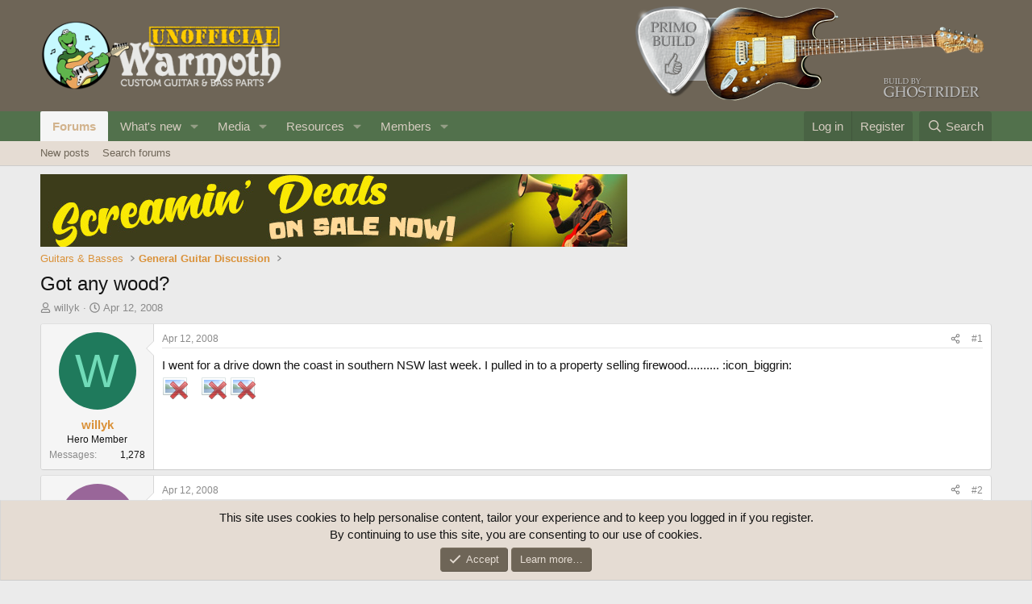

--- FILE ---
content_type: text/html; charset=utf-8
request_url: https://unofficialwarmoth.com/threads/got-any-wood.2982/
body_size: 22724
content:
<!DOCTYPE html>
<html id="XF" lang="en-US" dir="LTR"
	data-xf="2.3"
	data-app="public"
	
	
	data-template="thread_view"
	data-container-key="node-1"
	data-content-key="thread-2982"
	data-logged-in="false"
	data-cookie-prefix="xf_"
	data-csrf="1769267672,6d5fbca4e0c0585766f509cec9d193f1"
	class="has-no-js template-thread_view"
	>
<head>
	
	
	

	<meta charset="utf-8" />
	<title>Got any wood? | Unofficial Warmoth Forum</title>
	<link rel="manifest" href="/webmanifest.php">

	<meta http-equiv="X-UA-Compatible" content="IE=Edge" />
	<meta name="viewport" content="width=device-width, initial-scale=1, viewport-fit=cover">

	
		<meta name="theme-color" content="#6e6557" />
	

	<meta name="apple-mobile-web-app-title" content="Unofficial Warmoth">
	

	
		
		<meta name="description" content="I went for a drive down the coast in southern NSW last week. I pulled in to a property selling firewood.......... :icon_biggrin:
    " />
		<meta property="og:description" content="I went for a drive down the coast in southern NSW last week. I pulled in to a property selling firewood.......... :icon_biggrin:
    " />
		<meta property="twitter:description" content="I went for a drive down the coast in southern NSW last week. I pulled in to a property selling firewood.......... :icon_biggrin:
    " />
	
	
		<meta property="og:url" content="https://unofficialwarmoth.com/threads/got-any-wood.2982/" />
	
		<link rel="canonical" href="https://unofficialwarmoth.com/threads/got-any-wood.2982/" />
	

	
		
	
	
	<meta property="og:site_name" content="Unofficial Warmoth Forum" />


	
	
		
	
	
	<meta property="og:type" content="website" />


	
	
		
	
	
	
		<meta property="og:title" content="Got any wood?" />
		<meta property="twitter:title" content="Got any wood?" />
	


	
	
	
	

	
	
	
	

	<link rel="stylesheet" href="/css.php?css=public%3Anormalize.css%2Cpublic%3Afa.css%2Cpublic%3Acore.less%2Cpublic%3Aapp.less&amp;s=1&amp;l=1&amp;d=1767807009&amp;k=fda46d1154336b78e5703a5a297e7a5b62a95bf0" />

	<link rel="stylesheet" href="/css.php?css=public%3Abb_code.less&amp;s=1&amp;l=1&amp;d=1767807009&amp;k=858648d4491e7d3866da4d7aa443687b36aafb18" />
<link rel="stylesheet" href="/css.php?css=public%3Alightbox.less&amp;s=1&amp;l=1&amp;d=1767807009&amp;k=048972a6a5199a16004ea71565226c54f073ddda" />
<link rel="stylesheet" href="/css.php?css=public%3Amessage.less&amp;s=1&amp;l=1&amp;d=1767807009&amp;k=5dc85f001152a833c10f8f98f0c7a9c7a93f3da2" />
<link rel="stylesheet" href="/css.php?css=public%3Anotices.less&amp;s=1&amp;l=1&amp;d=1767807009&amp;k=f94d319b0fc7352e2b404d4d8cd390b006eaa165" />
<link rel="stylesheet" href="/css.php?css=public%3Ashare_controls.less&amp;s=1&amp;l=1&amp;d=1767807009&amp;k=b00d65b1f73a87b89a47abab40a6b37eef7c97b9" />
<link rel="stylesheet" href="/css.php?css=public%3Astructured_list.less&amp;s=1&amp;l=1&amp;d=1767807009&amp;k=97663f97a63ef541ad8956ab8c0a97030f55657d" />
<link rel="stylesheet" href="/css.php?css=public%3Aextra.less&amp;s=1&amp;l=1&amp;d=1767807009&amp;k=642f57eac4adb1e2f81c982059f23aba400b9bd0" />


	
		<script src="/js/xf/preamble.min.js?_v=2b949955"></script>
	

	
	<script src="/js/vendor/vendor-compiled.js?_v=2b949955" defer></script>
	<script src="/js/xf/core-compiled.js?_v=2b949955" defer></script>

	<script>
		XF.ready(() =>
		{
			XF.extendObject(true, XF.config, {
				// 
				userId: 0,
				enablePush: true,
				pushAppServerKey: 'BEL8dpDYqBufHsoXXvbKsFrNJsH9pBSgDg-6XiqzuagfvntAMzietgh7xfbS6DAO184-U3Wvjczzcx_vB3ESYVs',
				url: {
					fullBase: 'https://unofficialwarmoth.com/',
					basePath: '/',
					css: '/css.php?css=__SENTINEL__&s=1&l=1&d=1767807009',
					js: '/js/__SENTINEL__?_v=2b949955',
					icon: '/data/local/icons/__VARIANT__.svg?v=1767807061#__NAME__',
					iconInline: '/styles/fa/__VARIANT__/__NAME__.svg?v=5.15.3',
					keepAlive: '/login/keep-alive'
				},
				cookie: {
					path: '/',
					domain: '',
					prefix: 'xf_',
					secure: true,
					consentMode: 'simple',
					consented: ["optional","_third_party"]
				},
				cacheKey: 'f3ed7234243583f554e27d349fe769c5',
				csrf: '1769267672,6d5fbca4e0c0585766f509cec9d193f1',
				js: {"\/js\/xf\/lightbox-compiled.js?_v=2b949955":true},
				fullJs: false,
				css: {"public:bb_code.less":true,"public:lightbox.less":true,"public:message.less":true,"public:notices.less":true,"public:share_controls.less":true,"public:structured_list.less":true,"public:extra.less":true},
				time: {
					now: 1769267672,
					today: 1769241600,
					todayDow: 6,
					tomorrow: 1769328000,
					yesterday: 1769155200,
					week: 1768723200,
					month: 1767254400,
					year: 1767254400
				},
				style: {
					light: '',
					dark: '',
					defaultColorScheme: 'light'
				},
				borderSizeFeature: '3px',
				fontAwesomeWeight: 'r',
				enableRtnProtect: true,
				
				enableFormSubmitSticky: true,
				imageOptimization: '0',
				imageOptimizationQuality: 0.85,
				uploadMaxFilesize: 268435456,
				uploadMaxWidth: 0,
				uploadMaxHeight: 0,
				allowedVideoExtensions: ["m4v","mov","mp4","mp4v","mpeg","mpg","ogv","webm"],
				allowedAudioExtensions: ["mp3","opus","ogg","wav"],
				shortcodeToEmoji: true,
				visitorCounts: {
					conversations_unread: '0',
					alerts_unviewed: '0',
					total_unread: '0',
					title_count: true,
					icon_indicator: true
				},
				jsMt: {"xf\/action.js":"840dbf1a","xf\/embed.js":"902f87c7","xf\/form.js":"902f87c7","xf\/structure.js":"840dbf1a","xf\/tooltip.js":"902f87c7"},
				jsState: {},
				publicMetadataLogoUrl: '',
				publicPushBadgeUrl: 'https://unofficialwarmoth.com/styles/default/xenforo/bell.png'
			})

			XF.extendObject(XF.phrases, {
				// 
				date_x_at_time_y:     "{date} at {time}",
				day_x_at_time_y:      "{day} at {time}",
				yesterday_at_x:       "Yesterday at {time}",
				x_minutes_ago:        "{minutes} minutes ago",
				one_minute_ago:       "1 minute ago",
				a_moment_ago:         "A moment ago",
				today_at_x:           "Today at {time}",
				in_a_moment:          "In a moment",
				in_a_minute:          "In a minute",
				in_x_minutes:         "In {minutes} minutes",
				later_today_at_x:     "Later today at {time}",
				tomorrow_at_x:        "Tomorrow at {time}",
				short_date_x_minutes: "{minutes}m",
				short_date_x_hours:   "{hours}h",
				short_date_x_days:    "{days}d",

				day0: "Sunday",
				day1: "Monday",
				day2: "Tuesday",
				day3: "Wednesday",
				day4: "Thursday",
				day5: "Friday",
				day6: "Saturday",

				dayShort0: "Sun",
				dayShort1: "Mon",
				dayShort2: "Tue",
				dayShort3: "Wed",
				dayShort4: "Thu",
				dayShort5: "Fri",
				dayShort6: "Sat",

				month0: "January",
				month1: "February",
				month2: "March",
				month3: "April",
				month4: "May",
				month5: "June",
				month6: "July",
				month7: "August",
				month8: "September",
				month9: "October",
				month10: "November",
				month11: "December",

				active_user_changed_reload_page: "The active user has changed. Reload the page for the latest version.",
				server_did_not_respond_in_time_try_again: "The server did not respond in time. Please try again.",
				oops_we_ran_into_some_problems: "Oops! We ran into some problems.",
				oops_we_ran_into_some_problems_more_details_console: "Oops! We ran into some problems. Please try again later. More error details may be in the browser console.",
				file_too_large_to_upload: "The file is too large to be uploaded.",
				uploaded_file_is_too_large_for_server_to_process: "The uploaded file is too large for the server to process.",
				files_being_uploaded_are_you_sure: "Files are still being uploaded. Are you sure you want to submit this form?",
				attach: "Attach files",
				rich_text_box: "Rich text box",
				close: "Close",
				link_copied_to_clipboard: "Link copied to clipboard.",
				text_copied_to_clipboard: "Text copied to clipboard.",
				loading: "Loading…",
				you_have_exceeded_maximum_number_of_selectable_items: "You have exceeded the maximum number of selectable items.",

				processing: "Processing",
				'processing...': "Processing…",

				showing_x_of_y_items: "Showing {count} of {total} items",
				showing_all_items: "Showing all items",
				no_items_to_display: "No items to display",

				number_button_up: "Increase",
				number_button_down: "Decrease",

				push_enable_notification_title: "Push notifications enabled successfully at Unofficial Warmoth Forum",
				push_enable_notification_body: "Thank you for enabling push notifications!",

				pull_down_to_refresh: "Pull down to refresh",
				release_to_refresh: "Release to refresh",
				refreshing: "Refreshing…"
			})
		})
	</script>

	<script src="/js/xf/lightbox-compiled.js?_v=2b949955" defer></script>



	
		<link rel="icon" type="image/png" href="https://unofficialwarmoth.com/data/assets/logo/favicon.png" sizes="32x32" />
	

	
<script defer src="https://cloudmetrics.xenforo.com/js/essential.js" data-website-id="2020743394598238"></script>
</head>
<body data-template="thread_view">

<div class="p-pageWrapper" id="top">

	

	<header class="p-header" id="header">
		<div class="p-header-inner">
			<div class="p-header-content">
				<div class="p-header-logo p-header-logo--image">
					<a href="/">
						

	

	
		
		

		
	

	

	<picture data-variations="{&quot;default&quot;:{&quot;1&quot;:&quot;\/data\/assets\/logo\/unofficial_logo.png&quot;,&quot;2&quot;:null}}">
		
		
		

		

		<img src="/data/assets/logo/unofficial_logo.png"  width="300" height="36" alt="Unofficial Warmoth Forum"  />
	</picture>


					</a>
				</div>

				

	

		
		<a href="/threads/10-year-birthday-refresh.40805/"><img src="/media/ghostrider-png.171/full" alt="Primo Build"></a>

	


			</div>
		</div>
	</header>

	
	

	
		<div class="p-navSticky p-navSticky--primary" data-xf-init="sticky-header">
			
		<nav class="p-nav">
			<div class="p-nav-inner">
				<button type="button" class="button button--plain p-nav-menuTrigger" data-xf-click="off-canvas" data-menu=".js-headerOffCanvasMenu" tabindex="0" aria-label="Menu"><span class="button-text">
					<i aria-hidden="true"></i>
				</span></button>

				<div class="p-nav-smallLogo">
					<a href="/">
						

	

	
		
		

		
	

	

	<picture data-variations="{&quot;default&quot;:{&quot;1&quot;:&quot;\/data\/assets\/logo\/unofficial_logo.png&quot;,&quot;2&quot;:null}}">
		
		
		

		

		<img src="/data/assets/logo/unofficial_logo.png"  width="300" height="36" alt="Unofficial Warmoth Forum"  />
	</picture>


					</a>
				</div>

				<div class="p-nav-scroller hScroller" data-xf-init="h-scroller" data-auto-scroll=".p-navEl.is-selected">
					<div class="hScroller-scroll">
						<ul class="p-nav-list js-offCanvasNavSource">
							
								<li>
									
	<div class="p-navEl is-selected" data-has-children="true">
	

		
	
	<a href="/"
	class="p-navEl-link p-navEl-link--splitMenu "
	
	
	data-nav-id="forums">Forums</a>


		<a data-xf-key="1"
			data-xf-click="menu"
			data-menu-pos-ref="< .p-navEl"
			class="p-navEl-splitTrigger"
			role="button"
			tabindex="0"
			aria-label="Toggle expanded"
			aria-expanded="false"
			aria-haspopup="true"></a>

		
	
		<div class="menu menu--structural" data-menu="menu" aria-hidden="true">
			<div class="menu-content">
				
					
	
	
	<a href="/whats-new/posts/"
	class="menu-linkRow u-indentDepth0 js-offCanvasCopy "
	
	
	data-nav-id="newPosts">New posts</a>

	

				
					
	
	
	<a href="/search/?type=post"
	class="menu-linkRow u-indentDepth0 js-offCanvasCopy "
	
	
	data-nav-id="searchForums">Search forums</a>

	

				
			</div>
		</div>
	
	</div>

								</li>
							
								<li>
									
	<div class="p-navEl " data-has-children="true">
	

		
	
	<a href="/whats-new/"
	class="p-navEl-link p-navEl-link--splitMenu "
	
	
	data-nav-id="whatsNew">What's new</a>


		<a data-xf-key="2"
			data-xf-click="menu"
			data-menu-pos-ref="< .p-navEl"
			class="p-navEl-splitTrigger"
			role="button"
			tabindex="0"
			aria-label="Toggle expanded"
			aria-expanded="false"
			aria-haspopup="true"></a>

		
	
		<div class="menu menu--structural" data-menu="menu" aria-hidden="true">
			<div class="menu-content">
				
					
	
	
	<a href="/featured/"
	class="menu-linkRow u-indentDepth0 js-offCanvasCopy "
	
	
	data-nav-id="featured">Featured content</a>

	

				
					
	
	
	<a href="/whats-new/posts/"
	class="menu-linkRow u-indentDepth0 js-offCanvasCopy "
	 rel="nofollow"
	
	data-nav-id="whatsNewPosts">New posts</a>

	

				
					
	
	
	<a href="/whats-new/media/"
	class="menu-linkRow u-indentDepth0 js-offCanvasCopy "
	 rel="nofollow"
	
	data-nav-id="xfmgWhatsNewNewMedia">New media</a>

	

				
					
	
	
	<a href="/whats-new/media-comments/"
	class="menu-linkRow u-indentDepth0 js-offCanvasCopy "
	 rel="nofollow"
	
	data-nav-id="xfmgWhatsNewMediaComments">New media comments</a>

	

				
					
	
	
	<a href="/whats-new/resources/"
	class="menu-linkRow u-indentDepth0 js-offCanvasCopy "
	 rel="nofollow"
	
	data-nav-id="xfrmNewResources">New resources</a>

	

				
					
	
	
	<a href="/whats-new/profile-posts/"
	class="menu-linkRow u-indentDepth0 js-offCanvasCopy "
	 rel="nofollow"
	
	data-nav-id="whatsNewProfilePosts">New profile posts</a>

	

				
					
	
	
	<a href="/whats-new/latest-activity"
	class="menu-linkRow u-indentDepth0 js-offCanvasCopy "
	 rel="nofollow"
	
	data-nav-id="latestActivity">Latest activity</a>

	

				
			</div>
		</div>
	
	</div>

								</li>
							
								<li>
									
	<div class="p-navEl " data-has-children="true">
	

		
	
	<a href="/media/"
	class="p-navEl-link p-navEl-link--splitMenu "
	
	
	data-nav-id="xfmg">Media</a>


		<a data-xf-key="3"
			data-xf-click="menu"
			data-menu-pos-ref="< .p-navEl"
			class="p-navEl-splitTrigger"
			role="button"
			tabindex="0"
			aria-label="Toggle expanded"
			aria-expanded="false"
			aria-haspopup="true"></a>

		
	
		<div class="menu menu--structural" data-menu="menu" aria-hidden="true">
			<div class="menu-content">
				
					
	
	
	<a href="/whats-new/media/"
	class="menu-linkRow u-indentDepth0 js-offCanvasCopy "
	 rel="nofollow"
	
	data-nav-id="xfmgNewMedia">New media</a>

	

				
					
	
	
	<a href="/whats-new/media-comments/"
	class="menu-linkRow u-indentDepth0 js-offCanvasCopy "
	 rel="nofollow"
	
	data-nav-id="xfmgNewComments">New comments</a>

	

				
					
	
	
	<a href="/search/?type=xfmg_media"
	class="menu-linkRow u-indentDepth0 js-offCanvasCopy "
	
	
	data-nav-id="xfmgSearchMedia">Search media</a>

	

				
			</div>
		</div>
	
	</div>

								</li>
							
								<li>
									
	<div class="p-navEl " data-has-children="true">
	

		
	
	<a href="/resources/"
	class="p-navEl-link p-navEl-link--splitMenu "
	
	
	data-nav-id="xfrm">Resources</a>


		<a data-xf-key="4"
			data-xf-click="menu"
			data-menu-pos-ref="< .p-navEl"
			class="p-navEl-splitTrigger"
			role="button"
			tabindex="0"
			aria-label="Toggle expanded"
			aria-expanded="false"
			aria-haspopup="true"></a>

		
	
		<div class="menu menu--structural" data-menu="menu" aria-hidden="true">
			<div class="menu-content">
				
					
	
	
	<a href="/resources/latest-reviews"
	class="menu-linkRow u-indentDepth0 js-offCanvasCopy "
	
	
	data-nav-id="xfrmLatestReviews">Latest reviews</a>

	

				
					
	
	
	<a href="/search/?type=resource"
	class="menu-linkRow u-indentDepth0 js-offCanvasCopy "
	
	
	data-nav-id="xfrmSearchResources">Search resources</a>

	

				
			</div>
		</div>
	
	</div>

								</li>
							
								<li>
									
	<div class="p-navEl " data-has-children="true">
	

		
	
	<a href="/members/"
	class="p-navEl-link p-navEl-link--splitMenu "
	
	
	data-nav-id="members">Members</a>


		<a data-xf-key="5"
			data-xf-click="menu"
			data-menu-pos-ref="< .p-navEl"
			class="p-navEl-splitTrigger"
			role="button"
			tabindex="0"
			aria-label="Toggle expanded"
			aria-expanded="false"
			aria-haspopup="true"></a>

		
	
		<div class="menu menu--structural" data-menu="menu" aria-hidden="true">
			<div class="menu-content">
				
					
	
	
	<a href="/online/"
	class="menu-linkRow u-indentDepth0 js-offCanvasCopy "
	
	
	data-nav-id="currentVisitors">Current visitors</a>

	

				
					
	
	
	<a href="/whats-new/profile-posts/"
	class="menu-linkRow u-indentDepth0 js-offCanvasCopy "
	 rel="nofollow"
	
	data-nav-id="newProfilePosts">New profile posts</a>

	

				
					
	
	
	<a href="/search/?type=profile_post"
	class="menu-linkRow u-indentDepth0 js-offCanvasCopy "
	
	
	data-nav-id="searchProfilePosts">Search profile posts</a>

	

				
			</div>
		</div>
	
	</div>

								</li>
							
						</ul>
					</div>
				</div>

				<div class="p-nav-opposite">
					<div class="p-navgroup p-account p-navgroup--guest">
						
							<a href="/login/" class="p-navgroup-link p-navgroup-link--textual p-navgroup-link--logIn"
								data-xf-click="overlay" data-follow-redirects="on">
								<span class="p-navgroup-linkText">Log in</span>
							</a>
							
								<a href="/register/" class="p-navgroup-link p-navgroup-link--textual p-navgroup-link--register"
									data-xf-click="overlay" data-follow-redirects="on">
									<span class="p-navgroup-linkText">Register</span>
								</a>
							
						
					</div>

					<div class="p-navgroup p-discovery">
						<a href="/whats-new/"
							class="p-navgroup-link p-navgroup-link--iconic p-navgroup-link--whatsnew"
							aria-label="What&#039;s new"
							title="What&#039;s new">
							<i aria-hidden="true"></i>
							<span class="p-navgroup-linkText">What's new</span>
						</a>

						
							<a href="/search/"
								class="p-navgroup-link p-navgroup-link--iconic p-navgroup-link--search"
								data-xf-click="menu"
								data-xf-key="/"
								aria-label="Search"
								aria-expanded="false"
								aria-haspopup="true"
								title="Search">
								<i aria-hidden="true"></i>
								<span class="p-navgroup-linkText">Search</span>
							</a>
							<div class="menu menu--structural menu--wide" data-menu="menu" aria-hidden="true">
								<form action="/search/search" method="post"
									class="menu-content"
									data-xf-init="quick-search">

									<h3 class="menu-header">Search</h3>
									
									<div class="menu-row">
										
											<div class="inputGroup inputGroup--joined">
												<input type="text" class="input" name="keywords" data-acurl="/search/auto-complete" placeholder="Search…" aria-label="Search" data-menu-autofocus="true" />
												
			<select name="constraints" class="js-quickSearch-constraint input" aria-label="Search within">
				<option value="">Everywhere</option>
<option value="{&quot;search_type&quot;:&quot;post&quot;}">Threads</option>
<option value="{&quot;search_type&quot;:&quot;post&quot;,&quot;c&quot;:{&quot;nodes&quot;:[1],&quot;child_nodes&quot;:1}}">This forum</option>
<option value="{&quot;search_type&quot;:&quot;post&quot;,&quot;c&quot;:{&quot;thread&quot;:2982}}">This thread</option>

			</select>
		
											</div>
										
									</div>

									
									<div class="menu-row">
										<label class="iconic"><input type="checkbox"  name="c[title_only]" value="1" /><i aria-hidden="true"></i><span class="iconic-label">Search titles only</span></label>

									</div>
									
									<div class="menu-row">
										<div class="inputGroup">
											<span class="inputGroup-text" id="ctrl_search_menu_by_member">By:</span>
											<input type="text" class="input" name="c[users]" data-xf-init="auto-complete" placeholder="Member" aria-labelledby="ctrl_search_menu_by_member" />
										</div>
									</div>
									<div class="menu-footer">
									<span class="menu-footer-controls">
										<button type="submit" class="button button--icon button--icon--search button--primary"><i class="fa--xf far fa-search "><svg xmlns="http://www.w3.org/2000/svg" role="img" aria-hidden="true" ><use href="/data/local/icons/regular.svg?v=1767807061#search"></use></svg></i><span class="button-text">Search</span></button>
										<button type="submit" class="button " name="from_search_menu"><span class="button-text">Advanced search…</span></button>
									</span>
									</div>

									<input type="hidden" name="_xfToken" value="1769267672,6d5fbca4e0c0585766f509cec9d193f1" />
								</form>
							</div>
						
					</div>
				</div>
			</div>
		</nav>
	
		</div>
		
		
			<div class="p-sectionLinks">
				<div class="p-sectionLinks-inner hScroller" data-xf-init="h-scroller">
					<div class="hScroller-scroll">
						<ul class="p-sectionLinks-list">
							
								<li>
									
	<div class="p-navEl " >
	

		
	
	<a href="/whats-new/posts/"
	class="p-navEl-link "
	
	data-xf-key="alt+1"
	data-nav-id="newPosts">New posts</a>


		

		
	
	</div>

								</li>
							
								<li>
									
	<div class="p-navEl " >
	

		
	
	<a href="/search/?type=post"
	class="p-navEl-link "
	
	data-xf-key="alt+2"
	data-nav-id="searchForums">Search forums</a>


		

		
	
	</div>

								</li>
							
						</ul>
					</div>
				</div>
			</div>
			
	
		

	<div class="offCanvasMenu offCanvasMenu--nav js-headerOffCanvasMenu" data-menu="menu" aria-hidden="true" data-ocm-builder="navigation">
		<div class="offCanvasMenu-backdrop" data-menu-close="true"></div>
		<div class="offCanvasMenu-content">
			<div class="offCanvasMenu-header">
				Menu
				<a class="offCanvasMenu-closer" data-menu-close="true" role="button" tabindex="0" aria-label="Close"></a>
			</div>
			
				<div class="p-offCanvasRegisterLink">
					<div class="offCanvasMenu-linkHolder">
						<a href="/login/" class="offCanvasMenu-link" data-xf-click="overlay" data-menu-close="true">
							Log in
						</a>
					</div>
					<hr class="offCanvasMenu-separator" />
					
						<div class="offCanvasMenu-linkHolder">
							<a href="/register/" class="offCanvasMenu-link" data-xf-click="overlay" data-menu-close="true">
								Register
							</a>
						</div>
						<hr class="offCanvasMenu-separator" />
					
				</div>
			
			<div class="js-offCanvasNavTarget"></div>
			<div class="offCanvasMenu-installBanner js-installPromptContainer" style="display: none;" data-xf-init="install-prompt">
				<div class="offCanvasMenu-installBanner-header">Install the app</div>
				<button type="button" class="button js-installPromptButton"><span class="button-text">Install</span></button>
				<template class="js-installTemplateIOS">
					<div class="js-installTemplateContent">
						<div class="overlay-title">How to install the app on iOS</div>
						<div class="block-body">
							<div class="block-row">
								<p>
									Follow along with the video below to see how to install our site as a web app on your home screen.
								</p>
								<p style="text-align: center">
									<video src="/styles/default/xenforo/add_to_home.mp4"
										width="280" height="480" autoplay loop muted playsinline></video>
								</p>
								<p>
									<small><strong>Note:</strong> This feature may not be available in some browsers.</small>
								</p>
							</div>
						</div>
					</div>
				</template>
			</div>
		</div>
	</div>

	<div class="p-body">
		<div class="p-body-inner">
			<!--XF:EXTRA_OUTPUT-->

			

			

			

	
	<a target="_blank" href="https://warmoth.com/screamin-deals"><img src="/media/scream-deals-sale-jpg.145/full" alt="Leaderboard"></a>


			
	
		<ul class="p-breadcrumbs "
			itemscope itemtype="https://schema.org/BreadcrumbList">
			
				

				
				

				

				
				
					
					
	<li itemprop="itemListElement" itemscope itemtype="https://schema.org/ListItem">
		<a href="/#guitars-basses.11" itemprop="item">
			<span itemprop="name">Guitars &amp; Basses</span>
		</a>
		<meta itemprop="position" content="1" />
	</li>

				
					
					
	<li itemprop="itemListElement" itemscope itemtype="https://schema.org/ListItem">
		<a href="/forums/general-guitar-discussion.1/" itemprop="item">
			<span itemprop="name">General Guitar Discussion</span>
		</a>
		<meta itemprop="position" content="2" />
	</li>

				
			
		</ul>
	

			

			
	<noscript class="js-jsWarning"><div class="blockMessage blockMessage--important blockMessage--iconic u-noJsOnly">JavaScript is disabled. For a better experience, please enable JavaScript in your browser before proceeding.</div></noscript>

			
	<div class="blockMessage blockMessage--important blockMessage--iconic js-browserWarning" style="display: none">You are using an out of date browser. It  may not display this or other websites correctly.<br />You should upgrade or use an <a href="https://www.google.com/chrome/" target="_blank" rel="noopener">alternative browser</a>.</div>


			
				<div class="p-body-header">
					
						
							<div class="p-title ">
								
									
										<h1 class="p-title-value">Got any wood?</h1>
									
									
								
							</div>
						

						
							<div class="p-description">
	<ul class="listInline listInline--bullet">
		<li>
			<i class="fa--xf far fa-user "><svg xmlns="http://www.w3.org/2000/svg" role="img" ><title>Thread starter</title><use href="/data/local/icons/regular.svg?v=1767807061#user"></use></svg></i>
			<span class="u-srOnly">Thread starter</span>

			<a href="/members/willyk.59/" class="username  u-concealed" dir="auto" data-user-id="59" data-xf-init="member-tooltip">willyk</a>
		</li>
		<li>
			<i class="fa--xf far fa-clock "><svg xmlns="http://www.w3.org/2000/svg" role="img" ><title>Start date</title><use href="/data/local/icons/regular.svg?v=1767807061#clock"></use></svg></i>
			<span class="u-srOnly">Start date</span>

			<a href="/threads/got-any-wood.2982/" class="u-concealed"><time  class="u-dt" dir="auto" datetime="2008-04-12T19:58:34-0700" data-timestamp="1208055514" data-date="Apr 12, 2008" data-time="7:58 PM" data-short="Apr &#039;08" title="Apr 12, 2008 at 7:58 PM">Apr 12, 2008</time></a>
		</li>
		
		
	</ul>
</div>
						
					
				</div>
			

			<div class="p-body-main  ">
				
				<div class="p-body-contentCol"></div>
				

				

				<div class="p-body-content">
					
					<div class="p-body-pageContent">










	
	
	
		
	
	
	


	
	
	
		
	
	
	


	
	
		
	
	
	


	
	



	












	

	
		
	



















<div class="block block--messages" data-xf-init="" data-type="post" data-href="/inline-mod/" data-search-target="*">

	<span class="u-anchorTarget" id="posts"></span>

	
		
	

	

	<div class="block-outer"></div>

	

	
		
	<div class="block-outer js-threadStatusField"></div>

	

	<div class="block-container lbContainer"
		data-xf-init="lightbox select-to-quote"
		data-message-selector=".js-post"
		data-lb-id="thread-2982"
		data-lb-universal="1">

		<div class="block-body js-replyNewMessageContainer">
			
				

					

					
						

	
	

	

	
	<article class="message message--post js-post js-inlineModContainer  "
		data-author="willyk"
		data-content="post-30768"
		id="js-post-30768"
		>

		

		<span class="u-anchorTarget" id="post-30768"></span>

		
			<div class="message-inner">
				
					<div class="message-cell message-cell--user">
						

	<section class="message-user"
		
		
		>

		

		<div class="message-avatar ">
			<div class="message-avatar-wrapper">
				<a href="/members/willyk.59/" class="avatar avatar--m avatar--default avatar--default--dynamic" data-user-id="59" data-xf-init="member-tooltip" style="background-color: #1f7a5c; color: #70dbb8">
			<span class="avatar-u59-m" role="img" aria-label="willyk">W</span> 
		</a>
				
			</div>
		</div>
		<div class="message-userDetails">
			<h4 class="message-name"><a href="/members/willyk.59/" class="username " dir="auto" data-user-id="59" data-xf-init="member-tooltip">willyk</a></h4>
			<h5 class="userTitle message-userTitle" dir="auto">Hero Member</h5>
			
		</div>
		
			
			
				<div class="message-userExtras">
				
					
					
						<dl class="pairs pairs--justified">
							<dt>Messages</dt>
							<dd>1,278</dd>
						</dl>
					
					
					
					
					
					
					
					
				
				</div>
			
		
		<span class="message-userArrow"></span>
	</section>

					</div>
				

				
					<div class="message-cell message-cell--main">
					
						<div class="message-main js-quickEditTarget">

							
								

	

	<header class="message-attribution message-attribution--split">
		<ul class="message-attribution-main listInline ">
			
			
			<li class="u-concealed">
				<a href="/threads/got-any-wood.2982/post-30768" rel="nofollow" >
					<time  class="u-dt" dir="auto" datetime="2008-04-12T19:58:34-0700" data-timestamp="1208055514" data-date="Apr 12, 2008" data-time="7:58 PM" data-short="Apr &#039;08" title="Apr 12, 2008 at 7:58 PM">Apr 12, 2008</time>
				</a>
			</li>
			
		</ul>

		<ul class="message-attribution-opposite message-attribution-opposite--list ">
			
			<li>
				<a href="/threads/got-any-wood.2982/post-30768"
					class="message-attribution-gadget"
					data-xf-init="share-tooltip"
					data-href="/posts/30768/share"
					aria-label="Share"
					rel="nofollow">
					<i class="fa--xf far fa-share-alt "><svg xmlns="http://www.w3.org/2000/svg" role="img" aria-hidden="true" ><use href="/data/local/icons/regular.svg?v=1767807061#share-alt"></use></svg></i>
				</a>
			</li>
			
				<li class="u-hidden js-embedCopy">
					
	<a href="javascript:"
		data-xf-init="copy-to-clipboard"
		data-copy-text="&lt;div class=&quot;js-xf-embed&quot; data-url=&quot;https://unofficialwarmoth.com&quot; data-content=&quot;post-30768&quot;&gt;&lt;/div&gt;&lt;script defer src=&quot;https://unofficialwarmoth.com/js/xf/external_embed.js?_v=2b949955&quot;&gt;&lt;/script&gt;"
		data-success="Embed code HTML copied to clipboard."
		class="">
		<i class="fa--xf far fa-code "><svg xmlns="http://www.w3.org/2000/svg" role="img" aria-hidden="true" ><use href="/data/local/icons/regular.svg?v=1767807061#code"></use></svg></i>
	</a>

				</li>
			
			
			
				<li>
					<a href="/threads/got-any-wood.2982/post-30768" rel="nofollow">
						#1
					</a>
				</li>
			
		</ul>
	</header>

							

							<div class="message-content js-messageContent">
							

								
									
	
	
	

								

								
									
	

	<div class="message-userContent lbContainer js-lbContainer "
		data-lb-id="post-30768"
		data-lb-caption-desc="willyk &middot; Apr 12, 2008 at 7:58 PM">

		
			

	
		
	

		

		<article class="message-body js-selectToQuote">
			
				
			

			<div >
				
					<div class="bbWrapper">I went for a drive down the coast in southern NSW last week. I pulled in to a property selling firewood.......... :icon_biggrin:<br />
<script class="js-extraPhrases" type="application/json">
			{
				"lightbox_close": "Close",
				"lightbox_next": "Next",
				"lightbox_previous": "Previous",
				"lightbox_error": "The requested content cannot be loaded. Please try again later.",
				"lightbox_start_slideshow": "Start slideshow",
				"lightbox_stop_slideshow": "Stop slideshow",
				"lightbox_full_screen": "Full screen",
				"lightbox_thumbnails": "Thumbnails",
				"lightbox_download": "Download",
				"lightbox_share": "Share",
				"lightbox_zoom": "Zoom",
				"lightbox_new_window": "New window",
				"lightbox_toggle_sidebar": "Toggle sidebar"
			}
			</script>
		
		
	


	<div class="bbImageWrapper  js-lbImage" title="2408507261_d6e494b771.jpg"
		data-src="/proxy.php?image=http%3A%2F%2Ffarm3.static.flickr.com%2F2369%2F2408507261_d6e494b771.jpg&amp;hash=156471c9d626dd95803839d4c55abaed" data-lb-sidebar-href="" data-lb-caption-extra-html="" data-single-image="1">
		<img src="/proxy.php?image=http%3A%2F%2Ffarm3.static.flickr.com%2F2369%2F2408507261_d6e494b771.jpg&amp;hash=156471c9d626dd95803839d4c55abaed"
			data-url="http://farm3.static.flickr.com/2369/2408507261_d6e494b771.jpg"
			class="bbImage"
			data-zoom-target="1"
			style=""
			alt="2408507261_d6e494b771.jpg"
			title=""
			width="" height="" loading="lazy" />
	</div>    <div class="bbImageWrapper  js-lbImage" title="2409343996_35db8b2367.jpg"
		data-src="/proxy.php?image=http%3A%2F%2Ffarm3.static.flickr.com%2F2069%2F2409343996_35db8b2367.jpg&amp;hash=4a235e1540e4ad458961127af74d6e51" data-lb-sidebar-href="" data-lb-caption-extra-html="" data-single-image="1">
		<img src="/proxy.php?image=http%3A%2F%2Ffarm3.static.flickr.com%2F2069%2F2409343996_35db8b2367.jpg&amp;hash=4a235e1540e4ad458961127af74d6e51"
			data-url="http://farm3.static.flickr.com/2069/2409343996_35db8b2367.jpg"
			class="bbImage"
			data-zoom-target="1"
			style=""
			alt="2409343996_35db8b2367.jpg"
			title=""
			width="" height="" loading="lazy" />
	</div> <div class="bbImageWrapper  js-lbImage" title="2408511243_10ab7b7090.jpg"
		data-src="/proxy.php?image=http%3A%2F%2Ffarm3.static.flickr.com%2F2115%2F2408511243_10ab7b7090.jpg&amp;hash=5f413c9ce8be5bbcbda14b6890aa1eb8" data-lb-sidebar-href="" data-lb-caption-extra-html="" data-single-image="1">
		<img src="/proxy.php?image=http%3A%2F%2Ffarm3.static.flickr.com%2F2115%2F2408511243_10ab7b7090.jpg&amp;hash=5f413c9ce8be5bbcbda14b6890aa1eb8"
			data-url="http://farm3.static.flickr.com/2115/2408511243_10ab7b7090.jpg"
			class="bbImage"
			data-zoom-target="1"
			style=""
			alt="2408511243_10ab7b7090.jpg"
			title=""
			width="" height="" loading="lazy" />
	</div></div>
				
			</div>

			<div class="js-selectToQuoteEnd">&nbsp;</div>
			
				
			
		</article>

		
			

	
		
	

		

		
	</div>

								

								
									
	

	

								

								
									
	

								

							
							</div>

							
								
	

	<footer class="message-footer">
		

		

		<div class="reactionsBar js-reactionsList ">
			
		</div>

		<div class="js-historyTarget message-historyTarget toggleTarget" data-href="trigger-href"></div>
	</footer>

							
						</div>

					
					</div>
				
			</div>
		
	</article>

	
	

					

					

				

					

					
						

	
	

	

	
	<article class="message message--post js-post js-inlineModContainer  "
		data-author="tfarny"
		data-content="post-30770"
		id="js-post-30770"
		itemscope itemtype="https://schema.org/Comment" itemid="https://unofficialwarmoth.com/posts/30770/">

		
			<meta itemprop="parentItem" itemscope itemid="https://unofficialwarmoth.com/threads/got-any-wood.2982/" />
			<meta itemprop="name" content="Post #2" />
		

		<span class="u-anchorTarget" id="post-30770"></span>

		
			<div class="message-inner">
				
					<div class="message-cell message-cell--user">
						

	<section class="message-user"
		itemprop="author"
		itemscope itemtype="https://schema.org/Person"
		itemid="https://unofficialwarmoth.com/members/tfarny.232/">

		
			<meta itemprop="url" content="https://unofficialwarmoth.com/members/tfarny.232/" />
		

		<div class="message-avatar ">
			<div class="message-avatar-wrapper">
				<a href="/members/tfarny.232/" class="avatar avatar--m avatar--default avatar--default--dynamic" data-user-id="232" data-xf-init="member-tooltip" style="background-color: #996699; color: #2e1f2e">
			<span class="avatar-u232-m" role="img" aria-label="tfarny">T</span> 
		</a>
				
			</div>
		</div>
		<div class="message-userDetails">
			<h4 class="message-name"><a href="/members/tfarny.232/" class="username " dir="auto" data-user-id="232" data-xf-init="member-tooltip"><span itemprop="name">tfarny</span></a></h4>
			<h5 class="userTitle message-userTitle" dir="auto" itemprop="jobTitle">Master Member</h5>
			
		</div>
		
			
			
				<div class="message-userExtras">
				
					
					
						<dl class="pairs pairs--justified">
							<dt>Messages</dt>
							<dd>4,481</dd>
						</dl>
					
					
					
					
					
					
					
					
				
				</div>
			
		
		<span class="message-userArrow"></span>
	</section>

					</div>
				

				
					<div class="message-cell message-cell--main">
					
						<div class="message-main js-quickEditTarget">

							
								

	

	<header class="message-attribution message-attribution--split">
		<ul class="message-attribution-main listInline ">
			
			
			<li class="u-concealed">
				<a href="/threads/got-any-wood.2982/post-30770" rel="nofollow" itemprop="url">
					<time  class="u-dt" dir="auto" datetime="2008-04-12T20:04:31-0700" data-timestamp="1208055871" data-date="Apr 12, 2008" data-time="8:04 PM" data-short="Apr &#039;08" title="Apr 12, 2008 at 8:04 PM" itemprop="datePublished">Apr 12, 2008</time>
				</a>
			</li>
			
		</ul>

		<ul class="message-attribution-opposite message-attribution-opposite--list ">
			
			<li>
				<a href="/threads/got-any-wood.2982/post-30770"
					class="message-attribution-gadget"
					data-xf-init="share-tooltip"
					data-href="/posts/30770/share"
					aria-label="Share"
					rel="nofollow">
					<i class="fa--xf far fa-share-alt "><svg xmlns="http://www.w3.org/2000/svg" role="img" aria-hidden="true" ><use href="/data/local/icons/regular.svg?v=1767807061#share-alt"></use></svg></i>
				</a>
			</li>
			
				<li class="u-hidden js-embedCopy">
					
	<a href="javascript:"
		data-xf-init="copy-to-clipboard"
		data-copy-text="&lt;div class=&quot;js-xf-embed&quot; data-url=&quot;https://unofficialwarmoth.com&quot; data-content=&quot;post-30770&quot;&gt;&lt;/div&gt;&lt;script defer src=&quot;https://unofficialwarmoth.com/js/xf/external_embed.js?_v=2b949955&quot;&gt;&lt;/script&gt;"
		data-success="Embed code HTML copied to clipboard."
		class="">
		<i class="fa--xf far fa-code "><svg xmlns="http://www.w3.org/2000/svg" role="img" aria-hidden="true" ><use href="/data/local/icons/regular.svg?v=1767807061#code"></use></svg></i>
	</a>

				</li>
			
			
			
				<li>
					<a href="/threads/got-any-wood.2982/post-30770" rel="nofollow">
						#2
					</a>
				</li>
			
		</ul>
	</header>

							

							<div class="message-content js-messageContent">
							

								
									
	
	
	

								

								
									
	

	<div class="message-userContent lbContainer js-lbContainer "
		data-lb-id="post-30770"
		data-lb-caption-desc="tfarny &middot; Apr 12, 2008 at 8:04 PM">

		

		<article class="message-body js-selectToQuote">
			
				
			

			<div itemprop="text">
				
					<div class="bbWrapper">nice horse!</div>
				
			</div>

			<div class="js-selectToQuoteEnd">&nbsp;</div>
			
				
			
		</article>

		

		
	</div>

								

								
									
	

	

								

								
									
	

								

							
							</div>

							
								
	

	<footer class="message-footer">
		
			<div class="message-microdata" itemprop="interactionStatistic" itemtype="https://schema.org/InteractionCounter" itemscope>
				<meta itemprop="userInteractionCount" content="0" />
				<meta itemprop="interactionType" content="https://schema.org/LikeAction" />
			</div>
		

		

		<div class="reactionsBar js-reactionsList ">
			
		</div>

		<div class="js-historyTarget message-historyTarget toggleTarget" data-href="trigger-href"></div>
	</footer>

							
						</div>

					
					</div>
				
			</div>
		
	</article>

	
	

					

					

				

					

					
						

	
	

	

	
	<article class="message message--post js-post js-inlineModContainer  "
		data-author="Shmoopie"
		data-content="post-30776"
		id="js-post-30776"
		itemscope itemtype="https://schema.org/Comment" itemid="https://unofficialwarmoth.com/posts/30776/">

		
			<meta itemprop="parentItem" itemscope itemid="https://unofficialwarmoth.com/threads/got-any-wood.2982/" />
			<meta itemprop="name" content="Post #3" />
		

		<span class="u-anchorTarget" id="post-30776"></span>

		
			<div class="message-inner">
				
					<div class="message-cell message-cell--user">
						

	<section class="message-user"
		itemprop="author"
		itemscope itemtype="https://schema.org/Person"
		itemid="https://unofficialwarmoth.com/members/shmoopie.238/">

		
			<meta itemprop="url" content="https://unofficialwarmoth.com/members/shmoopie.238/" />
		

		<div class="message-avatar ">
			<div class="message-avatar-wrapper">
				<a href="/members/shmoopie.238/" class="avatar avatar--m avatar--default avatar--default--dynamic" data-user-id="238" data-xf-init="member-tooltip" style="background-color: #5c7a1f; color: #b8db70">
			<span class="avatar-u238-m" role="img" aria-label="Shmoopie">S</span> 
		</a>
				
			</div>
		</div>
		<div class="message-userDetails">
			<h4 class="message-name"><a href="/members/shmoopie.238/" class="username " dir="auto" data-user-id="238" data-xf-init="member-tooltip"><span itemprop="name">Shmoopie</span></a></h4>
			<h5 class="userTitle message-userTitle" dir="auto" itemprop="jobTitle">Hero Member</h5>
			
		</div>
		
			
			
				<div class="message-userExtras">
				
					
					
						<dl class="pairs pairs--justified">
							<dt>Messages</dt>
							<dd>1,582</dd>
						</dl>
					
					
					
					
					
					
					
					
				
				</div>
			
		
		<span class="message-userArrow"></span>
	</section>

					</div>
				

				
					<div class="message-cell message-cell--main">
					
						<div class="message-main js-quickEditTarget">

							
								

	

	<header class="message-attribution message-attribution--split">
		<ul class="message-attribution-main listInline ">
			
			
			<li class="u-concealed">
				<a href="/threads/got-any-wood.2982/post-30776" rel="nofollow" itemprop="url">
					<time  class="u-dt" dir="auto" datetime="2008-04-12T20:29:55-0700" data-timestamp="1208057395" data-date="Apr 12, 2008" data-time="8:29 PM" data-short="Apr &#039;08" title="Apr 12, 2008 at 8:29 PM" itemprop="datePublished">Apr 12, 2008</time>
				</a>
			</li>
			
		</ul>

		<ul class="message-attribution-opposite message-attribution-opposite--list ">
			
			<li>
				<a href="/threads/got-any-wood.2982/post-30776"
					class="message-attribution-gadget"
					data-xf-init="share-tooltip"
					data-href="/posts/30776/share"
					aria-label="Share"
					rel="nofollow">
					<i class="fa--xf far fa-share-alt "><svg xmlns="http://www.w3.org/2000/svg" role="img" aria-hidden="true" ><use href="/data/local/icons/regular.svg?v=1767807061#share-alt"></use></svg></i>
				</a>
			</li>
			
				<li class="u-hidden js-embedCopy">
					
	<a href="javascript:"
		data-xf-init="copy-to-clipboard"
		data-copy-text="&lt;div class=&quot;js-xf-embed&quot; data-url=&quot;https://unofficialwarmoth.com&quot; data-content=&quot;post-30776&quot;&gt;&lt;/div&gt;&lt;script defer src=&quot;https://unofficialwarmoth.com/js/xf/external_embed.js?_v=2b949955&quot;&gt;&lt;/script&gt;"
		data-success="Embed code HTML copied to clipboard."
		class="">
		<i class="fa--xf far fa-code "><svg xmlns="http://www.w3.org/2000/svg" role="img" aria-hidden="true" ><use href="/data/local/icons/regular.svg?v=1767807061#code"></use></svg></i>
	</a>

				</li>
			
			
			
				<li>
					<a href="/threads/got-any-wood.2982/post-30776" rel="nofollow">
						#3
					</a>
				</li>
			
		</ul>
	</header>

							

							<div class="message-content js-messageContent">
							

								
									
	
	
	

								

								
									
	

	<div class="message-userContent lbContainer js-lbContainer "
		data-lb-id="post-30776"
		data-lb-caption-desc="Shmoopie &middot; Apr 12, 2008 at 8:29 PM">

		

		<article class="message-body js-selectToQuote">
			
				
			

			<div itemprop="text">
				
					<div class="bbWrapper">how does the horse sound? gut strings i hope</div>
				
			</div>

			<div class="js-selectToQuoteEnd">&nbsp;</div>
			
				
			
		</article>

		

		
	</div>

								

								
									
	

	

								

								
									
	

								

							
							</div>

							
								
	

	<footer class="message-footer">
		
			<div class="message-microdata" itemprop="interactionStatistic" itemtype="https://schema.org/InteractionCounter" itemscope>
				<meta itemprop="userInteractionCount" content="0" />
				<meta itemprop="interactionType" content="https://schema.org/LikeAction" />
			</div>
		

		

		<div class="reactionsBar js-reactionsList ">
			
		</div>

		<div class="js-historyTarget message-historyTarget toggleTarget" data-href="trigger-href"></div>
	</footer>

							
						</div>

					
					</div>
				
			</div>
		
	</article>

	
	

					

					

				

					

					
						

	
	

	

	
	<article class="message message--post js-post js-inlineModContainer  "
		data-author="dbw"
		data-content="post-30777"
		id="js-post-30777"
		itemscope itemtype="https://schema.org/Comment" itemid="https://unofficialwarmoth.com/posts/30777/">

		
			<meta itemprop="parentItem" itemscope itemid="https://unofficialwarmoth.com/threads/got-any-wood.2982/" />
			<meta itemprop="name" content="Post #4" />
		

		<span class="u-anchorTarget" id="post-30777"></span>

		
			<div class="message-inner">
				
					<div class="message-cell message-cell--user">
						

	<section class="message-user"
		itemprop="author"
		itemscope itemtype="https://schema.org/Person"
		itemid="https://unofficialwarmoth.com/members/dbw.746/">

		
			<meta itemprop="url" content="https://unofficialwarmoth.com/members/dbw.746/" />
		

		<div class="message-avatar ">
			<div class="message-avatar-wrapper">
				<a href="/members/dbw.746/" class="avatar avatar--m avatar--default avatar--default--dynamic" data-user-id="746" data-xf-init="member-tooltip" style="background-color: #cccc99; color: #77773c">
			<span class="avatar-u746-m" role="img" aria-label="dbw">D</span> 
		</a>
				
			</div>
		</div>
		<div class="message-userDetails">
			<h4 class="message-name"><a href="/members/dbw.746/" class="username " dir="auto" data-user-id="746" data-xf-init="member-tooltip"><span itemprop="name">dbw</span></a></h4>
			<h5 class="userTitle message-userTitle" dir="auto" itemprop="jobTitle">Master Member</h5>
			
		</div>
		
			
			
				<div class="message-userExtras">
				
					
					
						<dl class="pairs pairs--justified">
							<dt>Messages</dt>
							<dd>4,531</dd>
						</dl>
					
					
					
					
					
					
					
					
				
				</div>
			
		
		<span class="message-userArrow"></span>
	</section>

					</div>
				

				
					<div class="message-cell message-cell--main">
					
						<div class="message-main js-quickEditTarget">

							
								

	

	<header class="message-attribution message-attribution--split">
		<ul class="message-attribution-main listInline ">
			
			
			<li class="u-concealed">
				<a href="/threads/got-any-wood.2982/post-30777" rel="nofollow" itemprop="url">
					<time  class="u-dt" dir="auto" datetime="2008-04-12T20:33:29-0700" data-timestamp="1208057609" data-date="Apr 12, 2008" data-time="8:33 PM" data-short="Apr &#039;08" title="Apr 12, 2008 at 8:33 PM" itemprop="datePublished">Apr 12, 2008</time>
				</a>
			</li>
			
		</ul>

		<ul class="message-attribution-opposite message-attribution-opposite--list ">
			
			<li>
				<a href="/threads/got-any-wood.2982/post-30777"
					class="message-attribution-gadget"
					data-xf-init="share-tooltip"
					data-href="/posts/30777/share"
					aria-label="Share"
					rel="nofollow">
					<i class="fa--xf far fa-share-alt "><svg xmlns="http://www.w3.org/2000/svg" role="img" aria-hidden="true" ><use href="/data/local/icons/regular.svg?v=1767807061#share-alt"></use></svg></i>
				</a>
			</li>
			
				<li class="u-hidden js-embedCopy">
					
	<a href="javascript:"
		data-xf-init="copy-to-clipboard"
		data-copy-text="&lt;div class=&quot;js-xf-embed&quot; data-url=&quot;https://unofficialwarmoth.com&quot; data-content=&quot;post-30777&quot;&gt;&lt;/div&gt;&lt;script defer src=&quot;https://unofficialwarmoth.com/js/xf/external_embed.js?_v=2b949955&quot;&gt;&lt;/script&gt;"
		data-success="Embed code HTML copied to clipboard."
		class="">
		<i class="fa--xf far fa-code "><svg xmlns="http://www.w3.org/2000/svg" role="img" aria-hidden="true" ><use href="/data/local/icons/regular.svg?v=1767807061#code"></use></svg></i>
	</a>

				</li>
			
			
			
				<li>
					<a href="/threads/got-any-wood.2982/post-30777" rel="nofollow">
						#4
					</a>
				</li>
			
		</ul>
	</header>

							

							<div class="message-content js-messageContent">
							

								
									
	
	
	

								

								
									
	

	<div class="message-userContent lbContainer js-lbContainer "
		data-lb-id="post-30777"
		data-lb-caption-desc="dbw &middot; Apr 12, 2008 at 8:33 PM">

		

		<article class="message-body js-selectToQuote">
			
				
			

			<div itemprop="text">
				
					<div class="bbWrapper">What is that, cedar?</div>
				
			</div>

			<div class="js-selectToQuoteEnd">&nbsp;</div>
			
				
			
		</article>

		

		
	</div>

								

								
									
	

	

								

								
									
	

								

							
							</div>

							
								
	

	<footer class="message-footer">
		
			<div class="message-microdata" itemprop="interactionStatistic" itemtype="https://schema.org/InteractionCounter" itemscope>
				<meta itemprop="userInteractionCount" content="0" />
				<meta itemprop="interactionType" content="https://schema.org/LikeAction" />
			</div>
		

		

		<div class="reactionsBar js-reactionsList ">
			
		</div>

		<div class="js-historyTarget message-historyTarget toggleTarget" data-href="trigger-href"></div>
	</footer>

							
						</div>

					
					</div>
				
			</div>
		
	</article>

	
	

					

					

				

					

					
						

	
	

	

	
	<article class="message message--post js-post js-inlineModContainer  "
		data-author="jackthehack"
		data-content="post-30778"
		id="js-post-30778"
		itemscope itemtype="https://schema.org/Comment" itemid="https://unofficialwarmoth.com/posts/30778/">

		
			<meta itemprop="parentItem" itemscope itemid="https://unofficialwarmoth.com/threads/got-any-wood.2982/" />
			<meta itemprop="name" content="Post #5" />
		

		<span class="u-anchorTarget" id="post-30778"></span>

		
			<div class="message-inner">
				
					<div class="message-cell message-cell--user">
						

	<section class="message-user"
		itemprop="author"
		itemscope itemtype="https://schema.org/Person"
		itemid="https://unofficialwarmoth.com/members/jackthehack.17/">

		
			<meta itemprop="url" content="https://unofficialwarmoth.com/members/jackthehack.17/" />
		

		<div class="message-avatar ">
			<div class="message-avatar-wrapper">
				<a href="/members/jackthehack.17/" class="avatar avatar--m" data-user-id="17" data-xf-init="member-tooltip">
			<img src="/data/avatars/m/0/17.jpg?1661253529" srcset="/data/avatars/l/0/17.jpg?1661253529 2x" alt="jackthehack" class="avatar-u17-m" width="96" height="96" loading="lazy" itemprop="image" /> 
		</a>
				
			</div>
		</div>
		<div class="message-userDetails">
			<h4 class="message-name"><a href="/members/jackthehack.17/" class="username " dir="auto" data-user-id="17" data-xf-init="member-tooltip"><span itemprop="name">jackthehack</span></a></h4>
			<h5 class="userTitle message-userTitle" dir="auto" itemprop="jobTitle">Epic Member</h5>
			
		</div>
		
			
			
				<div class="message-userExtras">
				
					
					
						<dl class="pairs pairs--justified">
							<dt>Messages</dt>
							<dd>5,630</dd>
						</dl>
					
					
					
					
					
					
					
					
				
				</div>
			
		
		<span class="message-userArrow"></span>
	</section>

					</div>
				

				
					<div class="message-cell message-cell--main">
					
						<div class="message-main js-quickEditTarget">

							
								

	

	<header class="message-attribution message-attribution--split">
		<ul class="message-attribution-main listInline ">
			
			
			<li class="u-concealed">
				<a href="/threads/got-any-wood.2982/post-30778" rel="nofollow" itemprop="url">
					<time  class="u-dt" dir="auto" datetime="2008-04-12T20:35:20-0700" data-timestamp="1208057720" data-date="Apr 12, 2008" data-time="8:35 PM" data-short="Apr &#039;08" title="Apr 12, 2008 at 8:35 PM" itemprop="datePublished">Apr 12, 2008</time>
				</a>
			</li>
			
		</ul>

		<ul class="message-attribution-opposite message-attribution-opposite--list ">
			
			<li>
				<a href="/threads/got-any-wood.2982/post-30778"
					class="message-attribution-gadget"
					data-xf-init="share-tooltip"
					data-href="/posts/30778/share"
					aria-label="Share"
					rel="nofollow">
					<i class="fa--xf far fa-share-alt "><svg xmlns="http://www.w3.org/2000/svg" role="img" aria-hidden="true" ><use href="/data/local/icons/regular.svg?v=1767807061#share-alt"></use></svg></i>
				</a>
			</li>
			
				<li class="u-hidden js-embedCopy">
					
	<a href="javascript:"
		data-xf-init="copy-to-clipboard"
		data-copy-text="&lt;div class=&quot;js-xf-embed&quot; data-url=&quot;https://unofficialwarmoth.com&quot; data-content=&quot;post-30778&quot;&gt;&lt;/div&gt;&lt;script defer src=&quot;https://unofficialwarmoth.com/js/xf/external_embed.js?_v=2b949955&quot;&gt;&lt;/script&gt;"
		data-success="Embed code HTML copied to clipboard."
		class="">
		<i class="fa--xf far fa-code "><svg xmlns="http://www.w3.org/2000/svg" role="img" aria-hidden="true" ><use href="/data/local/icons/regular.svg?v=1767807061#code"></use></svg></i>
	</a>

				</li>
			
			
			
				<li>
					<a href="/threads/got-any-wood.2982/post-30778" rel="nofollow">
						#5
					</a>
				</li>
			
		</ul>
	</header>

							

							<div class="message-content js-messageContent">
							

								
									
	
	
	

								

								
									
	

	<div class="message-userContent lbContainer js-lbContainer "
		data-lb-id="post-30778"
		data-lb-caption-desc="jackthehack &middot; Apr 12, 2008 at 8:35 PM">

		

		<article class="message-body js-selectToQuote">
			
				
			

			<div itemprop="text">
				
					<div class="bbWrapper">Firewood my ass... Want to split whatever that flamed wood slab is? How thick is that slab?</div>
				
			</div>

			<div class="js-selectToQuoteEnd">&nbsp;</div>
			
				
			
		</article>

		

		
	</div>

								

								
									
	

	

								

								
									
	

								

							
							</div>

							
								
	

	<footer class="message-footer">
		
			<div class="message-microdata" itemprop="interactionStatistic" itemtype="https://schema.org/InteractionCounter" itemscope>
				<meta itemprop="userInteractionCount" content="0" />
				<meta itemprop="interactionType" content="https://schema.org/LikeAction" />
			</div>
		

		

		<div class="reactionsBar js-reactionsList ">
			
		</div>

		<div class="js-historyTarget message-historyTarget toggleTarget" data-href="trigger-href"></div>
	</footer>

							
						</div>

					
					</div>
				
			</div>
		
	</article>

	
	

					

					

				

					

					
						

	
	

	

	
	<article class="message message--post js-post js-inlineModContainer  "
		data-author="bluesmonkey"
		data-content="post-30779"
		id="js-post-30779"
		itemscope itemtype="https://schema.org/Comment" itemid="https://unofficialwarmoth.com/posts/30779/">

		
			<meta itemprop="parentItem" itemscope itemid="https://unofficialwarmoth.com/threads/got-any-wood.2982/" />
			<meta itemprop="name" content="Post #6" />
		

		<span class="u-anchorTarget" id="post-30779"></span>

		
			<div class="message-inner">
				
					<div class="message-cell message-cell--user">
						

	<section class="message-user"
		itemprop="author"
		itemscope itemtype="https://schema.org/Person"
		itemid="https://unofficialwarmoth.com/members/bluesmonkey.991/">

		
			<meta itemprop="url" content="https://unofficialwarmoth.com/members/bluesmonkey.991/" />
		

		<div class="message-avatar ">
			<div class="message-avatar-wrapper">
				<a href="/members/bluesmonkey.991/" class="avatar avatar--m avatar--default avatar--default--dynamic" data-user-id="991" data-xf-init="member-tooltip" style="background-color: #ebebad; color: #b8b82e">
			<span class="avatar-u991-m" role="img" aria-label="bluesmonkey">B</span> 
		</a>
				
			</div>
		</div>
		<div class="message-userDetails">
			<h4 class="message-name"><a href="/members/bluesmonkey.991/" class="username " dir="auto" data-user-id="991" data-xf-init="member-tooltip"><span itemprop="name">bluesmonkey</span></a></h4>
			<h5 class="userTitle message-userTitle" dir="auto" itemprop="jobTitle">Newbie</h5>
			
		</div>
		
			
			
				<div class="message-userExtras">
				
					
					
						<dl class="pairs pairs--justified">
							<dt>Messages</dt>
							<dd>6</dd>
						</dl>
					
					
					
					
					
					
					
					
				
				</div>
			
		
		<span class="message-userArrow"></span>
	</section>

					</div>
				

				
					<div class="message-cell message-cell--main">
					
						<div class="message-main js-quickEditTarget">

							
								

	

	<header class="message-attribution message-attribution--split">
		<ul class="message-attribution-main listInline ">
			
			
			<li class="u-concealed">
				<a href="/threads/got-any-wood.2982/post-30779" rel="nofollow" itemprop="url">
					<time  class="u-dt" dir="auto" datetime="2008-04-12T20:37:27-0700" data-timestamp="1208057847" data-date="Apr 12, 2008" data-time="8:37 PM" data-short="Apr &#039;08" title="Apr 12, 2008 at 8:37 PM" itemprop="datePublished">Apr 12, 2008</time>
				</a>
			</li>
			
		</ul>

		<ul class="message-attribution-opposite message-attribution-opposite--list ">
			
			<li>
				<a href="/threads/got-any-wood.2982/post-30779"
					class="message-attribution-gadget"
					data-xf-init="share-tooltip"
					data-href="/posts/30779/share"
					aria-label="Share"
					rel="nofollow">
					<i class="fa--xf far fa-share-alt "><svg xmlns="http://www.w3.org/2000/svg" role="img" aria-hidden="true" ><use href="/data/local/icons/regular.svg?v=1767807061#share-alt"></use></svg></i>
				</a>
			</li>
			
				<li class="u-hidden js-embedCopy">
					
	<a href="javascript:"
		data-xf-init="copy-to-clipboard"
		data-copy-text="&lt;div class=&quot;js-xf-embed&quot; data-url=&quot;https://unofficialwarmoth.com&quot; data-content=&quot;post-30779&quot;&gt;&lt;/div&gt;&lt;script defer src=&quot;https://unofficialwarmoth.com/js/xf/external_embed.js?_v=2b949955&quot;&gt;&lt;/script&gt;"
		data-success="Embed code HTML copied to clipboard."
		class="">
		<i class="fa--xf far fa-code "><svg xmlns="http://www.w3.org/2000/svg" role="img" aria-hidden="true" ><use href="/data/local/icons/regular.svg?v=1767807061#code"></use></svg></i>
	</a>

				</li>
			
			
			
				<li>
					<a href="/threads/got-any-wood.2982/post-30779" rel="nofollow">
						#6
					</a>
				</li>
			
		</ul>
	</header>

							

							<div class="message-content js-messageContent">
							

								
									
	
	
	

								

								
									
	

	<div class="message-userContent lbContainer js-lbContainer "
		data-lb-id="post-30779"
		data-lb-caption-desc="bluesmonkey &middot; Apr 12, 2008 at 8:37 PM">

		

		<article class="message-body js-selectToQuote">
			
				
			

			<div itemprop="text">
				
					<div class="bbWrapper">Nice!<br />
<br />
I live in NSW also  :headbang:</div>
				
			</div>

			<div class="js-selectToQuoteEnd">&nbsp;</div>
			
				
			
		</article>

		

		
	</div>

								

								
									
	

	

								

								
									
	

								

							
							</div>

							
								
	

	<footer class="message-footer">
		
			<div class="message-microdata" itemprop="interactionStatistic" itemtype="https://schema.org/InteractionCounter" itemscope>
				<meta itemprop="userInteractionCount" content="0" />
				<meta itemprop="interactionType" content="https://schema.org/LikeAction" />
			</div>
		

		

		<div class="reactionsBar js-reactionsList ">
			
		</div>

		<div class="js-historyTarget message-historyTarget toggleTarget" data-href="trigger-href"></div>
	</footer>

							
						</div>

					
					</div>
				
			</div>
		
	</article>

	
	

					

					

				

					

					
						

	
	

	

	
	<article class="message message--post js-post js-inlineModContainer  "
		data-author="DangerousR6"
		data-content="post-30785"
		id="js-post-30785"
		itemscope itemtype="https://schema.org/Comment" itemid="https://unofficialwarmoth.com/posts/30785/">

		
			<meta itemprop="parentItem" itemscope itemid="https://unofficialwarmoth.com/threads/got-any-wood.2982/" />
			<meta itemprop="name" content="Post #7" />
		

		<span class="u-anchorTarget" id="post-30785"></span>

		
			<div class="message-inner">
				
					<div class="message-cell message-cell--user">
						

	<section class="message-user"
		itemprop="author"
		itemscope itemtype="https://schema.org/Person"
		itemid="https://unofficialwarmoth.com/members/dangerousr6.868/">

		
			<meta itemprop="url" content="https://unofficialwarmoth.com/members/dangerousr6.868/" />
		

		<div class="message-avatar ">
			<div class="message-avatar-wrapper">
				<a href="/members/dangerousr6.868/" class="avatar avatar--m" data-user-id="868" data-xf-init="member-tooltip">
			<img src="/data/avatars/m/0/868.jpg?1661253529"  alt="DangerousR6" class="avatar-u868-m" width="96" height="96" loading="lazy" itemprop="image" /> 
		</a>
				
			</div>
		</div>
		<div class="message-userDetails">
			<h4 class="message-name"><a href="/members/dangerousr6.868/" class="username " dir="auto" data-user-id="868" data-xf-init="member-tooltip"><span itemprop="name">DangerousR6</span></a></h4>
			<h5 class="userTitle message-userTitle" dir="auto" itemprop="jobTitle">Mythical Status</h5>
			
		</div>
		
			
			
				<div class="message-userExtras">
				
					
					
						<dl class="pairs pairs--justified">
							<dt>Messages</dt>
							<dd>15,478</dd>
						</dl>
					
					
					
					
					
					
					
					
				
				</div>
			
		
		<span class="message-userArrow"></span>
	</section>

					</div>
				

				
					<div class="message-cell message-cell--main">
					
						<div class="message-main js-quickEditTarget">

							
								

	

	<header class="message-attribution message-attribution--split">
		<ul class="message-attribution-main listInline ">
			
			
			<li class="u-concealed">
				<a href="/threads/got-any-wood.2982/post-30785" rel="nofollow" itemprop="url">
					<time  class="u-dt" dir="auto" datetime="2008-04-12T21:41:39-0700" data-timestamp="1208061699" data-date="Apr 12, 2008" data-time="9:41 PM" data-short="Apr &#039;08" title="Apr 12, 2008 at 9:41 PM" itemprop="datePublished">Apr 12, 2008</time>
				</a>
			</li>
			
		</ul>

		<ul class="message-attribution-opposite message-attribution-opposite--list ">
			
			<li>
				<a href="/threads/got-any-wood.2982/post-30785"
					class="message-attribution-gadget"
					data-xf-init="share-tooltip"
					data-href="/posts/30785/share"
					aria-label="Share"
					rel="nofollow">
					<i class="fa--xf far fa-share-alt "><svg xmlns="http://www.w3.org/2000/svg" role="img" aria-hidden="true" ><use href="/data/local/icons/regular.svg?v=1767807061#share-alt"></use></svg></i>
				</a>
			</li>
			
				<li class="u-hidden js-embedCopy">
					
	<a href="javascript:"
		data-xf-init="copy-to-clipboard"
		data-copy-text="&lt;div class=&quot;js-xf-embed&quot; data-url=&quot;https://unofficialwarmoth.com&quot; data-content=&quot;post-30785&quot;&gt;&lt;/div&gt;&lt;script defer src=&quot;https://unofficialwarmoth.com/js/xf/external_embed.js?_v=2b949955&quot;&gt;&lt;/script&gt;"
		data-success="Embed code HTML copied to clipboard."
		class="">
		<i class="fa--xf far fa-code "><svg xmlns="http://www.w3.org/2000/svg" role="img" aria-hidden="true" ><use href="/data/local/icons/regular.svg?v=1767807061#code"></use></svg></i>
	</a>

				</li>
			
			
			
				<li>
					<a href="/threads/got-any-wood.2982/post-30785" rel="nofollow">
						#7
					</a>
				</li>
			
		</ul>
	</header>

							

							<div class="message-content js-messageContent">
							

								
									
	
	
	

								

								
									
	

	<div class="message-userContent lbContainer js-lbContainer "
		data-lb-id="post-30785"
		data-lb-caption-desc="DangerousR6 &middot; Apr 12, 2008 at 9:41 PM">

		

		<article class="message-body js-selectToQuote">
			
				
			

			<div itemprop="text">
				
					<div class="bbWrapper">What is NSW????   New South Whales?? :icon_scratch:</div>
				
			</div>

			<div class="js-selectToQuoteEnd">&nbsp;</div>
			
				
			
		</article>

		

		
	</div>

								

								
									
	

	

								

								
									
	

								

							
							</div>

							
								
	

	<footer class="message-footer">
		
			<div class="message-microdata" itemprop="interactionStatistic" itemtype="https://schema.org/InteractionCounter" itemscope>
				<meta itemprop="userInteractionCount" content="0" />
				<meta itemprop="interactionType" content="https://schema.org/LikeAction" />
			</div>
		

		

		<div class="reactionsBar js-reactionsList ">
			
		</div>

		<div class="js-historyTarget message-historyTarget toggleTarget" data-href="trigger-href"></div>
	</footer>

							
						</div>

					
					</div>
				
			</div>
		
	</article>

	
	

					

					

				

					

					
						

	
	

	

	
	<article class="message message--post js-post js-inlineModContainer  "
		data-author="bwbass"
		data-content="post-30796"
		id="js-post-30796"
		itemscope itemtype="https://schema.org/Comment" itemid="https://unofficialwarmoth.com/posts/30796/">

		
			<meta itemprop="parentItem" itemscope itemid="https://unofficialwarmoth.com/threads/got-any-wood.2982/" />
			<meta itemprop="name" content="Post #8" />
		

		<span class="u-anchorTarget" id="post-30796"></span>

		
			<div class="message-inner">
				
					<div class="message-cell message-cell--user">
						

	<section class="message-user"
		itemprop="author"
		itemscope itemtype="https://schema.org/Person"
		itemid="https://unofficialwarmoth.com/members/bwbass.2/">

		
			<meta itemprop="url" content="https://unofficialwarmoth.com/members/bwbass.2/" />
		

		<div class="message-avatar ">
			<div class="message-avatar-wrapper">
				<a href="/members/bwbass.2/" class="avatar avatar--m avatar--default avatar--default--dynamic" data-user-id="2" data-xf-init="member-tooltip" style="background-color: #ebadcc; color: #b82e73">
			<span class="avatar-u2-m" role="img" aria-label="bwbass">B</span> 
		</a>
				
			</div>
		</div>
		<div class="message-userDetails">
			<h4 class="message-name"><a href="/members/bwbass.2/" class="username " dir="auto" data-user-id="2" data-xf-init="member-tooltip"><span itemprop="name">bwbass</span></a></h4>
			<h5 class="userTitle message-userTitle" dir="auto" itemprop="jobTitle">Junior Member</h5>
			
		</div>
		
			
			
				<div class="message-userExtras">
				
					
					
						<dl class="pairs pairs--justified">
							<dt>Messages</dt>
							<dd>119</dd>
						</dl>
					
					
					
					
					
					
					
					
				
				</div>
			
		
		<span class="message-userArrow"></span>
	</section>

					</div>
				

				
					<div class="message-cell message-cell--main">
					
						<div class="message-main js-quickEditTarget">

							
								

	

	<header class="message-attribution message-attribution--split">
		<ul class="message-attribution-main listInline ">
			
			
			<li class="u-concealed">
				<a href="/threads/got-any-wood.2982/post-30796" rel="nofollow" itemprop="url">
					<time  class="u-dt" dir="auto" datetime="2008-04-13T01:01:48-0700" data-timestamp="1208073708" data-date="Apr 13, 2008" data-time="1:01 AM" data-short="Apr &#039;08" title="Apr 13, 2008 at 1:01 AM" itemprop="datePublished">Apr 13, 2008</time>
				</a>
			</li>
			
		</ul>

		<ul class="message-attribution-opposite message-attribution-opposite--list ">
			
			<li>
				<a href="/threads/got-any-wood.2982/post-30796"
					class="message-attribution-gadget"
					data-xf-init="share-tooltip"
					data-href="/posts/30796/share"
					aria-label="Share"
					rel="nofollow">
					<i class="fa--xf far fa-share-alt "><svg xmlns="http://www.w3.org/2000/svg" role="img" aria-hidden="true" ><use href="/data/local/icons/regular.svg?v=1767807061#share-alt"></use></svg></i>
				</a>
			</li>
			
				<li class="u-hidden js-embedCopy">
					
	<a href="javascript:"
		data-xf-init="copy-to-clipboard"
		data-copy-text="&lt;div class=&quot;js-xf-embed&quot; data-url=&quot;https://unofficialwarmoth.com&quot; data-content=&quot;post-30796&quot;&gt;&lt;/div&gt;&lt;script defer src=&quot;https://unofficialwarmoth.com/js/xf/external_embed.js?_v=2b949955&quot;&gt;&lt;/script&gt;"
		data-success="Embed code HTML copied to clipboard."
		class="">
		<i class="fa--xf far fa-code "><svg xmlns="http://www.w3.org/2000/svg" role="img" aria-hidden="true" ><use href="/data/local/icons/regular.svg?v=1767807061#code"></use></svg></i>
	</a>

				</li>
			
			
			
				<li>
					<a href="/threads/got-any-wood.2982/post-30796" rel="nofollow">
						#8
					</a>
				</li>
			
		</ul>
	</header>

							

							<div class="message-content js-messageContent">
							

								
									
	
	
	

								

								
									
	

	<div class="message-userContent lbContainer js-lbContainer "
		data-lb-id="post-30796"
		data-lb-caption-desc="bwbass &middot; Apr 13, 2008 at 1:01 AM">

		

		<article class="message-body js-selectToQuote">
			
				
			

			<div itemprop="text">
				
					<div class="bbWrapper">Ok, slightly off topic... you&#039;ve got to try this (especially willyk):<br />
<br />
<ul>
<li data-xf-list-type="ul">Go to Google Maps and search for &quot;nsw australia&quot;: http://maps.google.com/maps?f=q&amp;hl=en&amp;geocode=&amp;q=NSW,+Australia&amp;sll=37.0625,-95.677068&amp;sspn=37.819897,70.664062&amp;ie=UTF8&amp;z=5&amp;iwloc=addr</li>
<li data-xf-list-type="ul">Click on &quot;Search nearby&quot; and enter &quot;warmoth&quot;</li>
<li data-xf-list-type="ul">Click on &quot;User-generated content for <b>warmoth</b>&quot;</li>
</ul><br />
<br />
See anything familiar?</div>
				
			</div>

			<div class="js-selectToQuoteEnd">&nbsp;</div>
			
				
			
		</article>

		

		
	</div>

								

								
									
	

	

								

								
									
	

								

							
							</div>

							
								
	

	<footer class="message-footer">
		
			<div class="message-microdata" itemprop="interactionStatistic" itemtype="https://schema.org/InteractionCounter" itemscope>
				<meta itemprop="userInteractionCount" content="0" />
				<meta itemprop="interactionType" content="https://schema.org/LikeAction" />
			</div>
		

		

		<div class="reactionsBar js-reactionsList ">
			
		</div>

		<div class="js-historyTarget message-historyTarget toggleTarget" data-href="trigger-href"></div>
	</footer>

							
						</div>

					
					</div>
				
			</div>
		
	</article>

	
	

					

					

				

					

					
						

	
	

	

	
	<article class="message message--post js-post js-inlineModContainer  "
		data-author="willyk"
		data-content="post-30821"
		id="js-post-30821"
		itemscope itemtype="https://schema.org/Comment" itemid="https://unofficialwarmoth.com/posts/30821/">

		
			<meta itemprop="parentItem" itemscope itemid="https://unofficialwarmoth.com/threads/got-any-wood.2982/" />
			<meta itemprop="name" content="Post #9" />
		

		<span class="u-anchorTarget" id="post-30821"></span>

		
			<div class="message-inner">
				
					<div class="message-cell message-cell--user">
						

	<section class="message-user"
		itemprop="author"
		itemscope itemtype="https://schema.org/Person"
		itemid="https://unofficialwarmoth.com/members/willyk.59/">

		
			<meta itemprop="url" content="https://unofficialwarmoth.com/members/willyk.59/" />
		

		<div class="message-avatar ">
			<div class="message-avatar-wrapper">
				<a href="/members/willyk.59/" class="avatar avatar--m avatar--default avatar--default--dynamic" data-user-id="59" data-xf-init="member-tooltip" style="background-color: #1f7a5c; color: #70dbb8">
			<span class="avatar-u59-m" role="img" aria-label="willyk">W</span> 
		</a>
				
			</div>
		</div>
		<div class="message-userDetails">
			<h4 class="message-name"><a href="/members/willyk.59/" class="username " dir="auto" data-user-id="59" data-xf-init="member-tooltip"><span itemprop="name">willyk</span></a></h4>
			<h5 class="userTitle message-userTitle" dir="auto" itemprop="jobTitle">Hero Member</h5>
			
		</div>
		
			
			
				<div class="message-userExtras">
				
					
					
						<dl class="pairs pairs--justified">
							<dt>Messages</dt>
							<dd>1,278</dd>
						</dl>
					
					
					
					
					
					
					
					
				
				</div>
			
		
		<span class="message-userArrow"></span>
	</section>

					</div>
				

				
					<div class="message-cell message-cell--main">
					
						<div class="message-main js-quickEditTarget">

							
								

	

	<header class="message-attribution message-attribution--split">
		<ul class="message-attribution-main listInline ">
			
			
			<li class="u-concealed">
				<a href="/threads/got-any-wood.2982/post-30821" rel="nofollow" itemprop="url">
					<time  class="u-dt" dir="auto" datetime="2008-04-13T07:40:57-0700" data-timestamp="1208097657" data-date="Apr 13, 2008" data-time="7:40 AM" data-short="Apr &#039;08" title="Apr 13, 2008 at 7:40 AM" itemprop="datePublished">Apr 13, 2008</time>
				</a>
			</li>
			
		</ul>

		<ul class="message-attribution-opposite message-attribution-opposite--list ">
			
			<li>
				<a href="/threads/got-any-wood.2982/post-30821"
					class="message-attribution-gadget"
					data-xf-init="share-tooltip"
					data-href="/posts/30821/share"
					aria-label="Share"
					rel="nofollow">
					<i class="fa--xf far fa-share-alt "><svg xmlns="http://www.w3.org/2000/svg" role="img" aria-hidden="true" ><use href="/data/local/icons/regular.svg?v=1767807061#share-alt"></use></svg></i>
				</a>
			</li>
			
				<li class="u-hidden js-embedCopy">
					
	<a href="javascript:"
		data-xf-init="copy-to-clipboard"
		data-copy-text="&lt;div class=&quot;js-xf-embed&quot; data-url=&quot;https://unofficialwarmoth.com&quot; data-content=&quot;post-30821&quot;&gt;&lt;/div&gt;&lt;script defer src=&quot;https://unofficialwarmoth.com/js/xf/external_embed.js?_v=2b949955&quot;&gt;&lt;/script&gt;"
		data-success="Embed code HTML copied to clipboard."
		class="">
		<i class="fa--xf far fa-code "><svg xmlns="http://www.w3.org/2000/svg" role="img" aria-hidden="true" ><use href="/data/local/icons/regular.svg?v=1767807061#code"></use></svg></i>
	</a>

				</li>
			
			
			
				<li>
					<a href="/threads/got-any-wood.2982/post-30821" rel="nofollow">
						#9
					</a>
				</li>
			
		</ul>
	</header>

							

							<div class="message-content js-messageContent">
							

								
									
	
	
	

								

								
									
	

	<div class="message-userContent lbContainer js-lbContainer "
		data-lb-id="post-30821"
		data-lb-caption-desc="willyk &middot; Apr 13, 2008 at 7:40 AM">

		

		<article class="message-body js-selectToQuote">
			
				
			

			<div itemprop="text">
				
					<div class="bbWrapper"><blockquote data-attributes="" data-quote="bwbass" data-source=""
	class="bbCodeBlock bbCodeBlock--expandable bbCodeBlock--quote js-expandWatch">
	
		<div class="bbCodeBlock-title">
			
				bwbass said:
			
		</div>
	
	<div class="bbCodeBlock-content">
		
		<div class="bbCodeBlock-expandContent js-expandContent ">
			Ok, slightly off topic... you&#039;ve got to try this (especially willyk):<br />
<br />
<ul>
<li data-xf-list-type="ul">Go to Google Maps and search for &quot;nsw australia&quot;: http://maps.google.com/maps?f=q&amp;hl=en&amp;geocode=&amp;q=NSW,+Australia&amp;sll=37.0625,-95.677068&amp;sspn=37.819897,70.664062&amp;ie=UTF8&amp;z=5&amp;iwloc=addr</li>
<li data-xf-list-type="ul">Click on &quot;Search nearby&quot; and enter &quot;warmoth&quot;</li>
<li data-xf-list-type="ul">Click on &quot;User-generated content for <b>warmoth</b>&quot;</li>
</ul><br />
<br />
See anything familiar?
		</div>
		<div class="bbCodeBlock-expandLink js-expandLink"><a role="button" tabindex="0">Click to expand...</a></div>
	</div>
</blockquote><br />
Never heard of him........... :cool01:</div>
				
			</div>

			<div class="js-selectToQuoteEnd">&nbsp;</div>
			
				
			
		</article>

		

		
	</div>

								

								
									
	

	

								

								
									
	

								

							
							</div>

							
								
	

	<footer class="message-footer">
		
			<div class="message-microdata" itemprop="interactionStatistic" itemtype="https://schema.org/InteractionCounter" itemscope>
				<meta itemprop="userInteractionCount" content="0" />
				<meta itemprop="interactionType" content="https://schema.org/LikeAction" />
			</div>
		

		

		<div class="reactionsBar js-reactionsList ">
			
		</div>

		<div class="js-historyTarget message-historyTarget toggleTarget" data-href="trigger-href"></div>
	</footer>

							
						</div>

					
					</div>
				
			</div>
		
	</article>

	
	

					

					

				

					

					
						

	
	

	

	
	<article class="message message--post js-post js-inlineModContainer  "
		data-author="willyk"
		data-content="post-30825"
		id="js-post-30825"
		itemscope itemtype="https://schema.org/Comment" itemid="https://unofficialwarmoth.com/posts/30825/">

		
			<meta itemprop="parentItem" itemscope itemid="https://unofficialwarmoth.com/threads/got-any-wood.2982/" />
			<meta itemprop="name" content="Post #10" />
		

		<span class="u-anchorTarget" id="post-30825"></span>

		
			<div class="message-inner">
				
					<div class="message-cell message-cell--user">
						

	<section class="message-user"
		itemprop="author"
		itemscope itemtype="https://schema.org/Person"
		itemid="https://unofficialwarmoth.com/members/willyk.59/">

		
			<meta itemprop="url" content="https://unofficialwarmoth.com/members/willyk.59/" />
		

		<div class="message-avatar ">
			<div class="message-avatar-wrapper">
				<a href="/members/willyk.59/" class="avatar avatar--m avatar--default avatar--default--dynamic" data-user-id="59" data-xf-init="member-tooltip" style="background-color: #1f7a5c; color: #70dbb8">
			<span class="avatar-u59-m" role="img" aria-label="willyk">W</span> 
		</a>
				
			</div>
		</div>
		<div class="message-userDetails">
			<h4 class="message-name"><a href="/members/willyk.59/" class="username " dir="auto" data-user-id="59" data-xf-init="member-tooltip"><span itemprop="name">willyk</span></a></h4>
			<h5 class="userTitle message-userTitle" dir="auto" itemprop="jobTitle">Hero Member</h5>
			
		</div>
		
			
			
				<div class="message-userExtras">
				
					
					
						<dl class="pairs pairs--justified">
							<dt>Messages</dt>
							<dd>1,278</dd>
						</dl>
					
					
					
					
					
					
					
					
				
				</div>
			
		
		<span class="message-userArrow"></span>
	</section>

					</div>
				

				
					<div class="message-cell message-cell--main">
					
						<div class="message-main js-quickEditTarget">

							
								

	

	<header class="message-attribution message-attribution--split">
		<ul class="message-attribution-main listInline ">
			
			
			<li class="u-concealed">
				<a href="/threads/got-any-wood.2982/post-30825" rel="nofollow" itemprop="url">
					<time  class="u-dt" dir="auto" datetime="2008-04-13T08:05:44-0700" data-timestamp="1208099144" data-date="Apr 13, 2008" data-time="8:05 AM" data-short="Apr &#039;08" title="Apr 13, 2008 at 8:05 AM" itemprop="datePublished">Apr 13, 2008</time>
				</a>
			</li>
			
		</ul>

		<ul class="message-attribution-opposite message-attribution-opposite--list ">
			
			<li>
				<a href="/threads/got-any-wood.2982/post-30825"
					class="message-attribution-gadget"
					data-xf-init="share-tooltip"
					data-href="/posts/30825/share"
					aria-label="Share"
					rel="nofollow">
					<i class="fa--xf far fa-share-alt "><svg xmlns="http://www.w3.org/2000/svg" role="img" aria-hidden="true" ><use href="/data/local/icons/regular.svg?v=1767807061#share-alt"></use></svg></i>
				</a>
			</li>
			
				<li class="u-hidden js-embedCopy">
					
	<a href="javascript:"
		data-xf-init="copy-to-clipboard"
		data-copy-text="&lt;div class=&quot;js-xf-embed&quot; data-url=&quot;https://unofficialwarmoth.com&quot; data-content=&quot;post-30825&quot;&gt;&lt;/div&gt;&lt;script defer src=&quot;https://unofficialwarmoth.com/js/xf/external_embed.js?_v=2b949955&quot;&gt;&lt;/script&gt;"
		data-success="Embed code HTML copied to clipboard."
		class="">
		<i class="fa--xf far fa-code "><svg xmlns="http://www.w3.org/2000/svg" role="img" aria-hidden="true" ><use href="/data/local/icons/regular.svg?v=1767807061#code"></use></svg></i>
	</a>

				</li>
			
			
			
				<li>
					<a href="/threads/got-any-wood.2982/post-30825" rel="nofollow">
						#10
					</a>
				</li>
			
		</ul>
	</header>

							

							<div class="message-content js-messageContent">
							

								
									
	
	
	

								

								
									
	

	<div class="message-userContent lbContainer js-lbContainer "
		data-lb-id="post-30825"
		data-lb-caption-desc="willyk &middot; Apr 13, 2008 at 8:05 AM">

		

		<article class="message-body js-selectToQuote">
			
				
			

			<div itemprop="text">
				
					<div class="bbWrapper"><blockquote data-attributes="" data-quote="bluesmonkey" data-source=""
	class="bbCodeBlock bbCodeBlock--expandable bbCodeBlock--quote js-expandWatch">
	
		<div class="bbCodeBlock-title">
			
				bluesmonkey said:
			
		</div>
	
	<div class="bbCodeBlock-content">
		
		<div class="bbCodeBlock-expandContent js-expandContent ">
			Nice!<br />
<br />
I live in NSW also  :headbang:
		</div>
		<div class="bbCodeBlock-expandLink js-expandLink"><a role="button" tabindex="0">Click to expand...</a></div>
	</div>
</blockquote><br />
G&#039;day neighbour, How&#039;ya goin&#039;? :hello2:</div>
				
			</div>

			<div class="js-selectToQuoteEnd">&nbsp;</div>
			
				
			
		</article>

		

		
	</div>

								

								
									
	

	

								

								
									
	

								

							
							</div>

							
								
	

	<footer class="message-footer">
		
			<div class="message-microdata" itemprop="interactionStatistic" itemtype="https://schema.org/InteractionCounter" itemscope>
				<meta itemprop="userInteractionCount" content="0" />
				<meta itemprop="interactionType" content="https://schema.org/LikeAction" />
			</div>
		

		

		<div class="reactionsBar js-reactionsList ">
			
		</div>

		<div class="js-historyTarget message-historyTarget toggleTarget" data-href="trigger-href"></div>
	</footer>

							
						</div>

					
					</div>
				
			</div>
		
	</article>

	
	

					

					

				

					

					
						

	
	

	

	
	<article class="message message--post js-post js-inlineModContainer  "
		data-author="Nando Vallart"
		data-content="post-30826"
		id="js-post-30826"
		itemscope itemtype="https://schema.org/Comment" itemid="https://unofficialwarmoth.com/posts/30826/">

		
			<meta itemprop="parentItem" itemscope itemid="https://unofficialwarmoth.com/threads/got-any-wood.2982/" />
			<meta itemprop="name" content="Post #11" />
		

		<span class="u-anchorTarget" id="post-30826"></span>

		
			<div class="message-inner">
				
					<div class="message-cell message-cell--user">
						

	<section class="message-user"
		itemprop="author"
		itemscope itemtype="https://schema.org/Person"
		itemid="https://unofficialwarmoth.com/members/nando-vallart.72/">

		
			<meta itemprop="url" content="https://unofficialwarmoth.com/members/nando-vallart.72/" />
		

		<div class="message-avatar ">
			<div class="message-avatar-wrapper">
				<a href="/members/nando-vallart.72/" class="avatar avatar--m" data-user-id="72" data-xf-init="member-tooltip">
			<img src="/data/avatars/m/0/72.jpg?1661253529" srcset="/data/avatars/l/0/72.jpg?1661253529 2x" alt="Nando Vallart" class="avatar-u72-m" width="96" height="96" loading="lazy" itemprop="image" /> 
		</a>
				
			</div>
		</div>
		<div class="message-userDetails">
			<h4 class="message-name"><a href="/members/nando-vallart.72/" class="username " dir="auto" data-user-id="72" data-xf-init="member-tooltip"><span itemprop="name">Nando Vallart</span></a></h4>
			<h5 class="userTitle message-userTitle" dir="auto" itemprop="jobTitle">Epic Member</h5>
			
		</div>
		
			
			
				<div class="message-userExtras">
				
					
					
						<dl class="pairs pairs--justified">
							<dt>Messages</dt>
							<dd>8,256</dd>
						</dl>
					
					
					
					
					
					
					
					
				
				</div>
			
		
		<span class="message-userArrow"></span>
	</section>

					</div>
				

				
					<div class="message-cell message-cell--main">
					
						<div class="message-main js-quickEditTarget">

							
								

	

	<header class="message-attribution message-attribution--split">
		<ul class="message-attribution-main listInline ">
			
			
			<li class="u-concealed">
				<a href="/threads/got-any-wood.2982/post-30826" rel="nofollow" itemprop="url">
					<time  class="u-dt" dir="auto" datetime="2008-04-13T08:10:03-0700" data-timestamp="1208099403" data-date="Apr 13, 2008" data-time="8:10 AM" data-short="Apr &#039;08" title="Apr 13, 2008 at 8:10 AM" itemprop="datePublished">Apr 13, 2008</time>
				</a>
			</li>
			
		</ul>

		<ul class="message-attribution-opposite message-attribution-opposite--list ">
			
			<li>
				<a href="/threads/got-any-wood.2982/post-30826"
					class="message-attribution-gadget"
					data-xf-init="share-tooltip"
					data-href="/posts/30826/share"
					aria-label="Share"
					rel="nofollow">
					<i class="fa--xf far fa-share-alt "><svg xmlns="http://www.w3.org/2000/svg" role="img" aria-hidden="true" ><use href="/data/local/icons/regular.svg?v=1767807061#share-alt"></use></svg></i>
				</a>
			</li>
			
				<li class="u-hidden js-embedCopy">
					
	<a href="javascript:"
		data-xf-init="copy-to-clipboard"
		data-copy-text="&lt;div class=&quot;js-xf-embed&quot; data-url=&quot;https://unofficialwarmoth.com&quot; data-content=&quot;post-30826&quot;&gt;&lt;/div&gt;&lt;script defer src=&quot;https://unofficialwarmoth.com/js/xf/external_embed.js?_v=2b949955&quot;&gt;&lt;/script&gt;"
		data-success="Embed code HTML copied to clipboard."
		class="">
		<i class="fa--xf far fa-code "><svg xmlns="http://www.w3.org/2000/svg" role="img" aria-hidden="true" ><use href="/data/local/icons/regular.svg?v=1767807061#code"></use></svg></i>
	</a>

				</li>
			
			
			
				<li>
					<a href="/threads/got-any-wood.2982/post-30826" rel="nofollow">
						#11
					</a>
				</li>
			
		</ul>
	</header>

							

							<div class="message-content js-messageContent">
							

								
									
	
	
	

								

								
									
	

	<div class="message-userContent lbContainer js-lbContainer "
		data-lb-id="post-30826"
		data-lb-caption-desc="Nando Vallart &middot; Apr 13, 2008 at 8:10 AM">

		

		<article class="message-body js-selectToQuote">
			
				
			

			<div itemprop="text">
				
					<div class="bbWrapper">Always thought that you would live in a house somewhere lost in the middle of nature...<br />
<br />
Well, probably something alike that people think about me  :laughing7:</div>
				
			</div>

			<div class="js-selectToQuoteEnd">&nbsp;</div>
			
				
			
		</article>

		

		
	</div>

								

								
									
	

	

								

								
									
	

								

							
							</div>

							
								
	

	<footer class="message-footer">
		
			<div class="message-microdata" itemprop="interactionStatistic" itemtype="https://schema.org/InteractionCounter" itemscope>
				<meta itemprop="userInteractionCount" content="0" />
				<meta itemprop="interactionType" content="https://schema.org/LikeAction" />
			</div>
		

		

		<div class="reactionsBar js-reactionsList ">
			
		</div>

		<div class="js-historyTarget message-historyTarget toggleTarget" data-href="trigger-href"></div>
	</footer>

							
						</div>

					
					</div>
				
			</div>
		
	</article>

	
	

					

					

				

					

					
						

	
	

	

	
	<article class="message message--post js-post js-inlineModContainer  "
		data-author="willyk"
		data-content="post-30828"
		id="js-post-30828"
		itemscope itemtype="https://schema.org/Comment" itemid="https://unofficialwarmoth.com/posts/30828/">

		
			<meta itemprop="parentItem" itemscope itemid="https://unofficialwarmoth.com/threads/got-any-wood.2982/" />
			<meta itemprop="name" content="Post #12" />
		

		<span class="u-anchorTarget" id="post-30828"></span>

		
			<div class="message-inner">
				
					<div class="message-cell message-cell--user">
						

	<section class="message-user"
		itemprop="author"
		itemscope itemtype="https://schema.org/Person"
		itemid="https://unofficialwarmoth.com/members/willyk.59/">

		
			<meta itemprop="url" content="https://unofficialwarmoth.com/members/willyk.59/" />
		

		<div class="message-avatar ">
			<div class="message-avatar-wrapper">
				<a href="/members/willyk.59/" class="avatar avatar--m avatar--default avatar--default--dynamic" data-user-id="59" data-xf-init="member-tooltip" style="background-color: #1f7a5c; color: #70dbb8">
			<span class="avatar-u59-m" role="img" aria-label="willyk">W</span> 
		</a>
				
			</div>
		</div>
		<div class="message-userDetails">
			<h4 class="message-name"><a href="/members/willyk.59/" class="username " dir="auto" data-user-id="59" data-xf-init="member-tooltip"><span itemprop="name">willyk</span></a></h4>
			<h5 class="userTitle message-userTitle" dir="auto" itemprop="jobTitle">Hero Member</h5>
			
		</div>
		
			
			
				<div class="message-userExtras">
				
					
					
						<dl class="pairs pairs--justified">
							<dt>Messages</dt>
							<dd>1,278</dd>
						</dl>
					
					
					
					
					
					
					
					
				
				</div>
			
		
		<span class="message-userArrow"></span>
	</section>

					</div>
				

				
					<div class="message-cell message-cell--main">
					
						<div class="message-main js-quickEditTarget">

							
								

	

	<header class="message-attribution message-attribution--split">
		<ul class="message-attribution-main listInline ">
			
			
			<li class="u-concealed">
				<a href="/threads/got-any-wood.2982/post-30828" rel="nofollow" itemprop="url">
					<time  class="u-dt" dir="auto" datetime="2008-04-13T08:16:54-0700" data-timestamp="1208099814" data-date="Apr 13, 2008" data-time="8:16 AM" data-short="Apr &#039;08" title="Apr 13, 2008 at 8:16 AM" itemprop="datePublished">Apr 13, 2008</time>
				</a>
			</li>
			
		</ul>

		<ul class="message-attribution-opposite message-attribution-opposite--list ">
			
			<li>
				<a href="/threads/got-any-wood.2982/post-30828"
					class="message-attribution-gadget"
					data-xf-init="share-tooltip"
					data-href="/posts/30828/share"
					aria-label="Share"
					rel="nofollow">
					<i class="fa--xf far fa-share-alt "><svg xmlns="http://www.w3.org/2000/svg" role="img" aria-hidden="true" ><use href="/data/local/icons/regular.svg?v=1767807061#share-alt"></use></svg></i>
				</a>
			</li>
			
				<li class="u-hidden js-embedCopy">
					
	<a href="javascript:"
		data-xf-init="copy-to-clipboard"
		data-copy-text="&lt;div class=&quot;js-xf-embed&quot; data-url=&quot;https://unofficialwarmoth.com&quot; data-content=&quot;post-30828&quot;&gt;&lt;/div&gt;&lt;script defer src=&quot;https://unofficialwarmoth.com/js/xf/external_embed.js?_v=2b949955&quot;&gt;&lt;/script&gt;"
		data-success="Embed code HTML copied to clipboard."
		class="">
		<i class="fa--xf far fa-code "><svg xmlns="http://www.w3.org/2000/svg" role="img" aria-hidden="true" ><use href="/data/local/icons/regular.svg?v=1767807061#code"></use></svg></i>
	</a>

				</li>
			
			
			
				<li>
					<a href="/threads/got-any-wood.2982/post-30828" rel="nofollow">
						#12
					</a>
				</li>
			
		</ul>
	</header>

							

							<div class="message-content js-messageContent">
							

								
									
	
	
	

								

								
									
	

	<div class="message-userContent lbContainer js-lbContainer "
		data-lb-id="post-30828"
		data-lb-caption-desc="willyk &middot; Apr 13, 2008 at 8:16 AM">

		

		<article class="message-body js-selectToQuote">
			
				
			

			<div itemprop="text">
				
					<div class="bbWrapper"><blockquote data-attributes="" data-quote="jackthehack" data-source=""
	class="bbCodeBlock bbCodeBlock--expandable bbCodeBlock--quote js-expandWatch">
	
		<div class="bbCodeBlock-title">
			
				jackthehack said:
			
		</div>
	
	<div class="bbCodeBlock-content">
		
		<div class="bbCodeBlock-expandContent js-expandContent ">
			Firewood my ass... Want to split whatever that flamed wood slab is? How thick is that slab?
		</div>
		<div class="bbCodeBlock-expandLink js-expandLink"><a role="button" tabindex="0">Click to expand...</a></div>
	</div>
</blockquote><br />
The guy saws the slabs 50mm and sells them to be made into garden tables. He&#039;s got some real interesting stuff which I&#039;m going to investigate real soon, mahogany, red cedar and other Australian native hardwoods.</div>
				
			</div>

			<div class="js-selectToQuoteEnd">&nbsp;</div>
			
				
			
		</article>

		

		
	</div>

								

								
									
	

	

								

								
									
	

								

							
							</div>

							
								
	

	<footer class="message-footer">
		
			<div class="message-microdata" itemprop="interactionStatistic" itemtype="https://schema.org/InteractionCounter" itemscope>
				<meta itemprop="userInteractionCount" content="0" />
				<meta itemprop="interactionType" content="https://schema.org/LikeAction" />
			</div>
		

		

		<div class="reactionsBar js-reactionsList ">
			
		</div>

		<div class="js-historyTarget message-historyTarget toggleTarget" data-href="trigger-href"></div>
	</footer>

							
						</div>

					
					</div>
				
			</div>
		
	</article>

	
	

					

					

				

					

					
						

	
	

	

	
	<article class="message message--post js-post js-inlineModContainer  "
		data-author="jackthehack"
		data-content="post-30830"
		id="js-post-30830"
		itemscope itemtype="https://schema.org/Comment" itemid="https://unofficialwarmoth.com/posts/30830/">

		
			<meta itemprop="parentItem" itemscope itemid="https://unofficialwarmoth.com/threads/got-any-wood.2982/" />
			<meta itemprop="name" content="Post #13" />
		

		<span class="u-anchorTarget" id="post-30830"></span>

		
			<div class="message-inner">
				
					<div class="message-cell message-cell--user">
						

	<section class="message-user"
		itemprop="author"
		itemscope itemtype="https://schema.org/Person"
		itemid="https://unofficialwarmoth.com/members/jackthehack.17/">

		
			<meta itemprop="url" content="https://unofficialwarmoth.com/members/jackthehack.17/" />
		

		<div class="message-avatar ">
			<div class="message-avatar-wrapper">
				<a href="/members/jackthehack.17/" class="avatar avatar--m" data-user-id="17" data-xf-init="member-tooltip">
			<img src="/data/avatars/m/0/17.jpg?1661253529" srcset="/data/avatars/l/0/17.jpg?1661253529 2x" alt="jackthehack" class="avatar-u17-m" width="96" height="96" loading="lazy" itemprop="image" /> 
		</a>
				
			</div>
		</div>
		<div class="message-userDetails">
			<h4 class="message-name"><a href="/members/jackthehack.17/" class="username " dir="auto" data-user-id="17" data-xf-init="member-tooltip"><span itemprop="name">jackthehack</span></a></h4>
			<h5 class="userTitle message-userTitle" dir="auto" itemprop="jobTitle">Epic Member</h5>
			
		</div>
		
			
			
				<div class="message-userExtras">
				
					
					
						<dl class="pairs pairs--justified">
							<dt>Messages</dt>
							<dd>5,630</dd>
						</dl>
					
					
					
					
					
					
					
					
				
				</div>
			
		
		<span class="message-userArrow"></span>
	</section>

					</div>
				

				
					<div class="message-cell message-cell--main">
					
						<div class="message-main js-quickEditTarget">

							
								

	

	<header class="message-attribution message-attribution--split">
		<ul class="message-attribution-main listInline ">
			
			
			<li class="u-concealed">
				<a href="/threads/got-any-wood.2982/post-30830" rel="nofollow" itemprop="url">
					<time  class="u-dt" dir="auto" datetime="2008-04-13T08:27:40-0700" data-timestamp="1208100460" data-date="Apr 13, 2008" data-time="8:27 AM" data-short="Apr &#039;08" title="Apr 13, 2008 at 8:27 AM" itemprop="datePublished">Apr 13, 2008</time>
				</a>
			</li>
			
		</ul>

		<ul class="message-attribution-opposite message-attribution-opposite--list ">
			
			<li>
				<a href="/threads/got-any-wood.2982/post-30830"
					class="message-attribution-gadget"
					data-xf-init="share-tooltip"
					data-href="/posts/30830/share"
					aria-label="Share"
					rel="nofollow">
					<i class="fa--xf far fa-share-alt "><svg xmlns="http://www.w3.org/2000/svg" role="img" aria-hidden="true" ><use href="/data/local/icons/regular.svg?v=1767807061#share-alt"></use></svg></i>
				</a>
			</li>
			
				<li class="u-hidden js-embedCopy">
					
	<a href="javascript:"
		data-xf-init="copy-to-clipboard"
		data-copy-text="&lt;div class=&quot;js-xf-embed&quot; data-url=&quot;https://unofficialwarmoth.com&quot; data-content=&quot;post-30830&quot;&gt;&lt;/div&gt;&lt;script defer src=&quot;https://unofficialwarmoth.com/js/xf/external_embed.js?_v=2b949955&quot;&gt;&lt;/script&gt;"
		data-success="Embed code HTML copied to clipboard."
		class="">
		<i class="fa--xf far fa-code "><svg xmlns="http://www.w3.org/2000/svg" role="img" aria-hidden="true" ><use href="/data/local/icons/regular.svg?v=1767807061#code"></use></svg></i>
	</a>

				</li>
			
			
			
				<li>
					<a href="/threads/got-any-wood.2982/post-30830" rel="nofollow">
						#13
					</a>
				</li>
			
		</ul>
	</header>

							

							<div class="message-content js-messageContent">
							

								
									
	
	
	

								

								
									
	

	<div class="message-userContent lbContainer js-lbContainer "
		data-lb-id="post-30830"
		data-lb-caption-desc="jackthehack &middot; Apr 13, 2008 at 8:27 AM">

		

		<article class="message-body js-selectToQuote">
			
				
			

			<div itemprop="text">
				
					<div class="bbWrapper">50mm might be thick enough to have Warmoth do a body from IF they are straight/true enough. What is that flamed dark reddish wood in the closeup?</div>
				
			</div>

			<div class="js-selectToQuoteEnd">&nbsp;</div>
			
				
			
		</article>

		

		
	</div>

								

								
									
	

	

								

								
									
	

								

							
							</div>

							
								
	

	<footer class="message-footer">
		
			<div class="message-microdata" itemprop="interactionStatistic" itemtype="https://schema.org/InteractionCounter" itemscope>
				<meta itemprop="userInteractionCount" content="0" />
				<meta itemprop="interactionType" content="https://schema.org/LikeAction" />
			</div>
		

		

		<div class="reactionsBar js-reactionsList ">
			
		</div>

		<div class="js-historyTarget message-historyTarget toggleTarget" data-href="trigger-href"></div>
	</footer>

							
						</div>

					
					</div>
				
			</div>
		
	</article>

	
	

					

					

				

					

					
						

	
	

	

	
	<article class="message message--post js-post js-inlineModContainer  "
		data-author="ibob74"
		data-content="post-30833"
		id="js-post-30833"
		itemscope itemtype="https://schema.org/Comment" itemid="https://unofficialwarmoth.com/posts/30833/">

		
			<meta itemprop="parentItem" itemscope itemid="https://unofficialwarmoth.com/threads/got-any-wood.2982/" />
			<meta itemprop="name" content="Post #14" />
		

		<span class="u-anchorTarget" id="post-30833"></span>

		
			<div class="message-inner">
				
					<div class="message-cell message-cell--user">
						

	<section class="message-user"
		itemprop="author"
		itemscope itemtype="https://schema.org/Person"
		itemid="https://unofficialwarmoth.com/members/ibob74.336/">

		
			<meta itemprop="url" content="https://unofficialwarmoth.com/members/ibob74.336/" />
		

		<div class="message-avatar ">
			<div class="message-avatar-wrapper">
				<a href="/members/ibob74.336/" class="avatar avatar--m avatar--default avatar--default--dynamic" data-user-id="336" data-xf-init="member-tooltip" style="background-color: #336633; color: #88c388">
			<span class="avatar-u336-m" role="img" aria-label="ibob74">I</span> 
		</a>
				
			</div>
		</div>
		<div class="message-userDetails">
			<h4 class="message-name"><a href="/members/ibob74.336/" class="username " dir="auto" data-user-id="336" data-xf-init="member-tooltip"><span itemprop="name">ibob74</span></a></h4>
			<h5 class="userTitle message-userTitle" dir="auto" itemprop="jobTitle">Senior Member</h5>
			
		</div>
		
			
			
				<div class="message-userExtras">
				
					
					
						<dl class="pairs pairs--justified">
							<dt>Messages</dt>
							<dd>262</dd>
						</dl>
					
					
					
					
					
					
					
					
				
				</div>
			
		
		<span class="message-userArrow"></span>
	</section>

					</div>
				

				
					<div class="message-cell message-cell--main">
					
						<div class="message-main js-quickEditTarget">

							
								

	

	<header class="message-attribution message-attribution--split">
		<ul class="message-attribution-main listInline ">
			
			
			<li class="u-concealed">
				<a href="/threads/got-any-wood.2982/post-30833" rel="nofollow" itemprop="url">
					<time  class="u-dt" dir="auto" datetime="2008-04-13T08:36:46-0700" data-timestamp="1208101006" data-date="Apr 13, 2008" data-time="8:36 AM" data-short="Apr &#039;08" title="Apr 13, 2008 at 8:36 AM" itemprop="datePublished">Apr 13, 2008</time>
				</a>
			</li>
			
		</ul>

		<ul class="message-attribution-opposite message-attribution-opposite--list ">
			
			<li>
				<a href="/threads/got-any-wood.2982/post-30833"
					class="message-attribution-gadget"
					data-xf-init="share-tooltip"
					data-href="/posts/30833/share"
					aria-label="Share"
					rel="nofollow">
					<i class="fa--xf far fa-share-alt "><svg xmlns="http://www.w3.org/2000/svg" role="img" aria-hidden="true" ><use href="/data/local/icons/regular.svg?v=1767807061#share-alt"></use></svg></i>
				</a>
			</li>
			
				<li class="u-hidden js-embedCopy">
					
	<a href="javascript:"
		data-xf-init="copy-to-clipboard"
		data-copy-text="&lt;div class=&quot;js-xf-embed&quot; data-url=&quot;https://unofficialwarmoth.com&quot; data-content=&quot;post-30833&quot;&gt;&lt;/div&gt;&lt;script defer src=&quot;https://unofficialwarmoth.com/js/xf/external_embed.js?_v=2b949955&quot;&gt;&lt;/script&gt;"
		data-success="Embed code HTML copied to clipboard."
		class="">
		<i class="fa--xf far fa-code "><svg xmlns="http://www.w3.org/2000/svg" role="img" aria-hidden="true" ><use href="/data/local/icons/regular.svg?v=1767807061#code"></use></svg></i>
	</a>

				</li>
			
			
			
				<li>
					<a href="/threads/got-any-wood.2982/post-30833" rel="nofollow">
						#14
					</a>
				</li>
			
		</ul>
	</header>

							

							<div class="message-content js-messageContent">
							

								
									
	
	
	

								

								
									
	

	<div class="message-userContent lbContainer js-lbContainer "
		data-lb-id="post-30833"
		data-lb-caption-desc="ibob74 &middot; Apr 13, 2008 at 8:36 AM">

		

		<article class="message-body js-selectToQuote">
			
				
			

			<div itemprop="text">
				
					<div class="bbWrapper">Is that flame or bandsaw marks?</div>
				
			</div>

			<div class="js-selectToQuoteEnd">&nbsp;</div>
			
				
			
		</article>

		

		
	</div>

								

								
									
	

	

								

								
									
	

								

							
							</div>

							
								
	

	<footer class="message-footer">
		
			<div class="message-microdata" itemprop="interactionStatistic" itemtype="https://schema.org/InteractionCounter" itemscope>
				<meta itemprop="userInteractionCount" content="0" />
				<meta itemprop="interactionType" content="https://schema.org/LikeAction" />
			</div>
		

		

		<div class="reactionsBar js-reactionsList ">
			
		</div>

		<div class="js-historyTarget message-historyTarget toggleTarget" data-href="trigger-href"></div>
	</footer>

							
						</div>

					
					</div>
				
			</div>
		
	</article>

	
	

					

					

				

					

					
						

	
	

	

	
	<article class="message message--post js-post js-inlineModContainer  "
		data-author="SkuttleFunk"
		data-content="post-30840"
		id="js-post-30840"
		itemscope itemtype="https://schema.org/Comment" itemid="https://unofficialwarmoth.com/posts/30840/">

		
			<meta itemprop="parentItem" itemscope itemid="https://unofficialwarmoth.com/threads/got-any-wood.2982/" />
			<meta itemprop="name" content="Post #15" />
		

		<span class="u-anchorTarget" id="post-30840"></span>

		
			<div class="message-inner">
				
					<div class="message-cell message-cell--user">
						

	<section class="message-user"
		itemprop="author"
		itemscope itemtype="https://schema.org/Person"
		itemid="https://unofficialwarmoth.com/members/skuttlefunk.6/">

		
			<meta itemprop="url" content="https://unofficialwarmoth.com/members/skuttlefunk.6/" />
		

		<div class="message-avatar ">
			<div class="message-avatar-wrapper">
				<a href="/members/skuttlefunk.6/" class="avatar avatar--m avatar--default avatar--default--dynamic" data-user-id="6" data-xf-init="member-tooltip" style="background-color: #66cccc; color: #206060">
			<span class="avatar-u6-m" role="img" aria-label="SkuttleFunk">S</span> 
		</a>
				
			</div>
		</div>
		<div class="message-userDetails">
			<h4 class="message-name"><a href="/members/skuttlefunk.6/" class="username " dir="auto" data-user-id="6" data-xf-init="member-tooltip"><span itemprop="name">SkuttleFunk</span></a></h4>
			<h5 class="userTitle message-userTitle" dir="auto" itemprop="jobTitle">Hero Member</h5>
			
		</div>
		
			
			
				<div class="message-userExtras">
				
					
					
						<dl class="pairs pairs--justified">
							<dt>Messages</dt>
							<dd>1,156</dd>
						</dl>
					
					
					
					
					
					
					
					
				
				</div>
			
		
		<span class="message-userArrow"></span>
	</section>

					</div>
				

				
					<div class="message-cell message-cell--main">
					
						<div class="message-main js-quickEditTarget">

							
								

	

	<header class="message-attribution message-attribution--split">
		<ul class="message-attribution-main listInline ">
			
			
			<li class="u-concealed">
				<a href="/threads/got-any-wood.2982/post-30840" rel="nofollow" itemprop="url">
					<time  class="u-dt" dir="auto" datetime="2008-04-13T09:24:44-0700" data-timestamp="1208103884" data-date="Apr 13, 2008" data-time="9:24 AM" data-short="Apr &#039;08" title="Apr 13, 2008 at 9:24 AM" itemprop="datePublished">Apr 13, 2008</time>
				</a>
			</li>
			
		</ul>

		<ul class="message-attribution-opposite message-attribution-opposite--list ">
			
			<li>
				<a href="/threads/got-any-wood.2982/post-30840"
					class="message-attribution-gadget"
					data-xf-init="share-tooltip"
					data-href="/posts/30840/share"
					aria-label="Share"
					rel="nofollow">
					<i class="fa--xf far fa-share-alt "><svg xmlns="http://www.w3.org/2000/svg" role="img" aria-hidden="true" ><use href="/data/local/icons/regular.svg?v=1767807061#share-alt"></use></svg></i>
				</a>
			</li>
			
				<li class="u-hidden js-embedCopy">
					
	<a href="javascript:"
		data-xf-init="copy-to-clipboard"
		data-copy-text="&lt;div class=&quot;js-xf-embed&quot; data-url=&quot;https://unofficialwarmoth.com&quot; data-content=&quot;post-30840&quot;&gt;&lt;/div&gt;&lt;script defer src=&quot;https://unofficialwarmoth.com/js/xf/external_embed.js?_v=2b949955&quot;&gt;&lt;/script&gt;"
		data-success="Embed code HTML copied to clipboard."
		class="">
		<i class="fa--xf far fa-code "><svg xmlns="http://www.w3.org/2000/svg" role="img" aria-hidden="true" ><use href="/data/local/icons/regular.svg?v=1767807061#code"></use></svg></i>
	</a>

				</li>
			
			
			
				<li>
					<a href="/threads/got-any-wood.2982/post-30840" rel="nofollow">
						#15
					</a>
				</li>
			
		</ul>
	</header>

							

							<div class="message-content js-messageContent">
							

								
									
	
	
	

								

								
									
	

	<div class="message-userContent lbContainer js-lbContainer "
		data-lb-id="post-30840"
		data-lb-caption-desc="SkuttleFunk &middot; Apr 13, 2008 at 9:24 AM">

		

		<article class="message-body js-selectToQuote">
			
				
			

			<div itemprop="text">
				
					<div class="bbWrapper"><blockquote data-attributes="" data-quote="ibob74" data-source=""
	class="bbCodeBlock bbCodeBlock--expandable bbCodeBlock--quote js-expandWatch">
	
		<div class="bbCodeBlock-title">
			
				ibob74 said:
			
		</div>
	
	<div class="bbCodeBlock-content">
		
		<div class="bbCodeBlock-expandContent js-expandContent ">
			Is that flame or bandsaw marks?
		</div>
		<div class="bbCodeBlock-expandLink js-expandLink"><a role="button" tabindex="0">Click to expand...</a></div>
	</div>
</blockquote><br />
 exactly what I was going to make comment on. from what I see, they look like bandsaw marks to me<br />
<br />
 all the best,<br />
<br />
 R</div>
				
			</div>

			<div class="js-selectToQuoteEnd">&nbsp;</div>
			
				
			
		</article>

		

		
	</div>

								

								
									
	

	

								

								
									
	

								

							
							</div>

							
								
	

	<footer class="message-footer">
		
			<div class="message-microdata" itemprop="interactionStatistic" itemtype="https://schema.org/InteractionCounter" itemscope>
				<meta itemprop="userInteractionCount" content="0" />
				<meta itemprop="interactionType" content="https://schema.org/LikeAction" />
			</div>
		

		

		<div class="reactionsBar js-reactionsList ">
			
		</div>

		<div class="js-historyTarget message-historyTarget toggleTarget" data-href="trigger-href"></div>
	</footer>

							
						</div>

					
					</div>
				
			</div>
		
	</article>

	
	

					

					

				

					

					
						

	
	

	

	
	<article class="message message--post js-post js-inlineModContainer  "
		data-author="willyk"
		data-content="post-30865"
		id="js-post-30865"
		itemscope itemtype="https://schema.org/Comment" itemid="https://unofficialwarmoth.com/posts/30865/">

		
			<meta itemprop="parentItem" itemscope itemid="https://unofficialwarmoth.com/threads/got-any-wood.2982/" />
			<meta itemprop="name" content="Post #16" />
		

		<span class="u-anchorTarget" id="post-30865"></span>

		
			<div class="message-inner">
				
					<div class="message-cell message-cell--user">
						

	<section class="message-user"
		itemprop="author"
		itemscope itemtype="https://schema.org/Person"
		itemid="https://unofficialwarmoth.com/members/willyk.59/">

		
			<meta itemprop="url" content="https://unofficialwarmoth.com/members/willyk.59/" />
		

		<div class="message-avatar ">
			<div class="message-avatar-wrapper">
				<a href="/members/willyk.59/" class="avatar avatar--m avatar--default avatar--default--dynamic" data-user-id="59" data-xf-init="member-tooltip" style="background-color: #1f7a5c; color: #70dbb8">
			<span class="avatar-u59-m" role="img" aria-label="willyk">W</span> 
		</a>
				
			</div>
		</div>
		<div class="message-userDetails">
			<h4 class="message-name"><a href="/members/willyk.59/" class="username " dir="auto" data-user-id="59" data-xf-init="member-tooltip"><span itemprop="name">willyk</span></a></h4>
			<h5 class="userTitle message-userTitle" dir="auto" itemprop="jobTitle">Hero Member</h5>
			
		</div>
		
			
			
				<div class="message-userExtras">
				
					
					
						<dl class="pairs pairs--justified">
							<dt>Messages</dt>
							<dd>1,278</dd>
						</dl>
					
					
					
					
					
					
					
					
				
				</div>
			
		
		<span class="message-userArrow"></span>
	</section>

					</div>
				

				
					<div class="message-cell message-cell--main">
					
						<div class="message-main js-quickEditTarget">

							
								

	

	<header class="message-attribution message-attribution--split">
		<ul class="message-attribution-main listInline ">
			
			
			<li class="u-concealed">
				<a href="/threads/got-any-wood.2982/post-30865" rel="nofollow" itemprop="url">
					<time  class="u-dt" dir="auto" datetime="2008-04-13T16:36:37-0700" data-timestamp="1208129797" data-date="Apr 13, 2008" data-time="4:36 PM" data-short="Apr &#039;08" title="Apr 13, 2008 at 4:36 PM" itemprop="datePublished">Apr 13, 2008</time>
				</a>
			</li>
			
		</ul>

		<ul class="message-attribution-opposite message-attribution-opposite--list ">
			
			<li>
				<a href="/threads/got-any-wood.2982/post-30865"
					class="message-attribution-gadget"
					data-xf-init="share-tooltip"
					data-href="/posts/30865/share"
					aria-label="Share"
					rel="nofollow">
					<i class="fa--xf far fa-share-alt "><svg xmlns="http://www.w3.org/2000/svg" role="img" aria-hidden="true" ><use href="/data/local/icons/regular.svg?v=1767807061#share-alt"></use></svg></i>
				</a>
			</li>
			
				<li class="u-hidden js-embedCopy">
					
	<a href="javascript:"
		data-xf-init="copy-to-clipboard"
		data-copy-text="&lt;div class=&quot;js-xf-embed&quot; data-url=&quot;https://unofficialwarmoth.com&quot; data-content=&quot;post-30865&quot;&gt;&lt;/div&gt;&lt;script defer src=&quot;https://unofficialwarmoth.com/js/xf/external_embed.js?_v=2b949955&quot;&gt;&lt;/script&gt;"
		data-success="Embed code HTML copied to clipboard."
		class="">
		<i class="fa--xf far fa-code "><svg xmlns="http://www.w3.org/2000/svg" role="img" aria-hidden="true" ><use href="/data/local/icons/regular.svg?v=1767807061#code"></use></svg></i>
	</a>

				</li>
			
			
			
				<li>
					<a href="/threads/got-any-wood.2982/post-30865" rel="nofollow">
						#16
					</a>
				</li>
			
		</ul>
	</header>

							

							<div class="message-content js-messageContent">
							

								
									
	
	
	

								

								
									
	

	<div class="message-userContent lbContainer js-lbContainer "
		data-lb-id="post-30865"
		data-lb-caption-desc="willyk &middot; Apr 13, 2008 at 4:36 PM">

		

		<article class="message-body js-selectToQuote">
			
				
			

			<div itemprop="text">
				
					<div class="bbWrapper">The slabs in the pictures are indeed sawn pretty roughly. They are destined to be made into outdoor furniture. The guy has a contract with the roads authority to dispose of &#039;problem&#039; trees. He cuts up the crap for firewood, cuts some biggish logs into table tops and also has a stockpile of  &quot;nice&quot; stuff which is what I will be investigating first chance. I&#039;m hoping to obtain a couple of nice body blank sized pieces down the track.</div>
				
			</div>

			<div class="js-selectToQuoteEnd">&nbsp;</div>
			
				
			
		</article>

		

		
	</div>

								

								
									
	

	

								

								
									
	

								

							
							</div>

							
								
	

	<footer class="message-footer">
		
			<div class="message-microdata" itemprop="interactionStatistic" itemtype="https://schema.org/InteractionCounter" itemscope>
				<meta itemprop="userInteractionCount" content="0" />
				<meta itemprop="interactionType" content="https://schema.org/LikeAction" />
			</div>
		

		

		<div class="reactionsBar js-reactionsList ">
			
		</div>

		<div class="js-historyTarget message-historyTarget toggleTarget" data-href="trigger-href"></div>
	</footer>

							
						</div>

					
					</div>
				
			</div>
		
	</article>

	
	

					

					

				
			
		</div>
	</div>

	
		<div class="block-outer block-outer--after">
			
				

				
				
					<div class="block-outer-opposite">
						
							<a href="/login/" class="button button--link button--wrap" data-xf-click="overlay"><span class="button-text">
								You must log in or register to reply here.
							</span></a>
						
					</div>
				
			
		</div>
	

	
	

</div>









	<div class="block"  data-widget-id="11" data-widget-key="xfes_thread_view_below_quick_reply_similar_threads" data-widget-definition="xfes_similar_threads">
		<div class="block-container">
			
				<h3 class="block-header">Similar threads</h3>

				<div class="block-body">
					<div class="structItemContainer">
						
							

	

	<div class="structItem structItem--thread js-inlineModContainer js-threadListItem-40485" data-author="Bdam123">

	
		<div class="structItem-cell structItem-cell--icon">
			<div class="structItem-iconContainer">
				<a href="/members/bdam123.51015/" class="avatar avatar--s avatar--default avatar--default--dynamic" data-user-id="51015" data-xf-init="member-tooltip" style="background-color: #cc3366; color: #f0c2d1">
			<span class="avatar-u51015-s" role="img" aria-label="Bdam123">B</span> 
		</a>
				
			</div>
		</div>
	

	
		<div class="structItem-cell structItem-cell--main" data-xf-init="touch-proxy">
			

			<div class="structItem-title">
				
				
				<a href="/threads/disaster-reshaping-a-neck.40485/" class="" data-tp-primary="on" data-xf-init="preview-tooltip" data-preview-url="/threads/disaster-reshaping-a-neck.40485/preview"
					>
					Disaster Reshaping A Neck
				</a>
			</div>

			<div class="structItem-minor">
				

				
					<ul class="structItem-parts">
						<li><a href="/members/bdam123.51015/" class="username " dir="auto" data-user-id="51015" data-xf-init="member-tooltip">Bdam123</a></li>
						<li class="structItem-startDate"><a href="/threads/disaster-reshaping-a-neck.40485/" rel="nofollow"><time  class="u-dt" dir="auto" datetime="2025-08-04T18:39:21-0700" data-timestamp="1754357961" data-date="Aug 4, 2025" data-time="6:39 PM" data-short="Aug &#039;25" title="Aug 4, 2025 at 6:39 PM">Aug 4, 2025</time></a></li>
						
							<li><a href="/forums/general-guitar-discussion.1/">General Guitar Discussion</a></li>
						
					</ul>

					
				
			</div>
		</div>
	

	
		<div class="structItem-cell structItem-cell--meta" title="First message reaction score: 0">
			<dl class="pairs pairs--justified">
				<dt>Replies</dt>
				<dd>8</dd>
			</dl>
			<dl class="pairs pairs--justified structItem-minor">
				<dt>Views</dt>
				<dd>788</dd>
			</dl>
		</div>
	

	
		<div class="structItem-cell structItem-cell--latest">
			
				<a href="/threads/disaster-reshaping-a-neck.40485/latest" rel="nofollow"><time  class="structItem-latestDate u-dt" dir="auto" datetime="2025-08-05T07:47:24-0700" data-timestamp="1754405244" data-date="Aug 5, 2025" data-time="7:47 AM" data-short="Aug &#039;25" title="Aug 5, 2025 at 7:47 AM">Aug 5, 2025</time></a>
				<div class="structItem-minor">
					
						<a href="/members/strangs.48293/" class="username " dir="auto" data-user-id="48293" data-xf-init="member-tooltip">Strangs</a>
					
				</div>
			
		</div>
	

	
		<div class="structItem-cell structItem-cell--icon structItem-cell--iconEnd">
			<div class="structItem-iconContainer">
				
					<a href="/members/strangs.48293/" class="avatar avatar--xxs" data-user-id="48293" data-xf-init="member-tooltip">
			<img src="/data/avatars/s/48/48293.jpg?1753476666"  alt="Strangs" class="avatar-u48293-s" width="48" height="48" loading="lazy" /> 
		</a>
				
			</div>
		</div>
	

	</div>

						
							

	

	<div class="structItem structItem--thread js-inlineModContainer js-threadListItem-40478" data-author="TBurst Std">

	
		<div class="structItem-cell structItem-cell--icon">
			<div class="structItem-iconContainer">
				<a href="/members/tburst-std.454/" class="avatar avatar--s" data-user-id="454" data-xf-init="member-tooltip">
			<img src="/data/avatars/s/0/454.jpg?1769171408" srcset="/data/avatars/m/0/454.jpg?1769171408 2x" alt="TBurst Std" class="avatar-u454-s" width="48" height="48" loading="lazy" /> 
		</a>
				
			</div>
		</div>
	

	
		<div class="structItem-cell structItem-cell--main" data-xf-init="touch-proxy">
			

			<div class="structItem-title">
				
				
				<a href="/threads/another-ngd-non-w-again.40478/" class="" data-tp-primary="on" data-xf-init="preview-tooltip" data-preview-url="/threads/another-ngd-non-w-again.40478/preview"
					>
					Another NGD non w again
				</a>
			</div>

			<div class="structItem-minor">
				

				
					<ul class="structItem-parts">
						<li><a href="/members/tburst-std.454/" class="username " dir="auto" data-user-id="454" data-xf-init="member-tooltip">TBurst Std</a></li>
						<li class="structItem-startDate"><a href="/threads/another-ngd-non-w-again.40478/" rel="nofollow"><time  class="u-dt" dir="auto" datetime="2025-08-01T13:36:13-0700" data-timestamp="1754080573" data-date="Aug 1, 2025" data-time="1:36 PM" data-short="Aug &#039;25" title="Aug 1, 2025 at 1:36 PM">Aug 1, 2025</time></a></li>
						
							<li><a href="/forums/general-guitar-discussion.1/">General Guitar Discussion</a></li>
						
					</ul>

					
				
			</div>
		</div>
	

	
		<div class="structItem-cell structItem-cell--meta" title="First message reaction score: 8">
			<dl class="pairs pairs--justified">
				<dt>Replies</dt>
				<dd>7</dd>
			</dl>
			<dl class="pairs pairs--justified structItem-minor">
				<dt>Views</dt>
				<dd>581</dd>
			</dl>
		</div>
	

	
		<div class="structItem-cell structItem-cell--latest">
			
				<a href="/threads/another-ngd-non-w-again.40478/latest" rel="nofollow"><time  class="structItem-latestDate u-dt" dir="auto" datetime="2025-08-03T19:59:37-0700" data-timestamp="1754276377" data-date="Aug 3, 2025" data-time="7:59 PM" data-short="Aug &#039;25" title="Aug 3, 2025 at 7:59 PM">Aug 3, 2025</time></a>
				<div class="structItem-minor">
					
						<a href="/members/rockandroller.30963/" class="username " dir="auto" data-user-id="30963" data-xf-init="member-tooltip">rockandroller</a>
					
				</div>
			
		</div>
	

	
		<div class="structItem-cell structItem-cell--icon structItem-cell--iconEnd">
			<div class="structItem-iconContainer">
				
					<a href="/members/rockandroller.30963/" class="avatar avatar--xxs" data-user-id="30963" data-xf-init="member-tooltip">
			<img src="/data/avatars/s/30/30963.jpg?1742750713"  alt="rockandroller" class="avatar-u30963-s" width="48" height="48" loading="lazy" /> 
		</a>
				
			</div>
		</div>
	

	</div>

						
							

	

	<div class="structItem structItem--thread js-inlineModContainer js-threadListItem-40742" data-author="Tyrannocaster">

	
		<div class="structItem-cell structItem-cell--icon">
			<div class="structItem-iconContainer">
				<a href="/members/tyrannocaster.38436/" class="avatar avatar--s" data-user-id="38436" data-xf-init="member-tooltip">
			<img src="/data/avatars/s/38/38436.jpg?1661253693" srcset="/data/avatars/m/38/38436.jpg?1661253693 2x" alt="Tyrannocaster" class="avatar-u38436-s" width="48" height="48" loading="lazy" /> 
		</a>
				
			</div>
		</div>
	

	
		<div class="structItem-cell structItem-cell--main" data-xf-init="touch-proxy">
			

			<div class="structItem-title">
				
				
				<a href="/threads/halloween-graveyard-moan.40742/" class="" data-tp-primary="on" data-xf-init="preview-tooltip" data-preview-url="/threads/halloween-graveyard-moan.40742/preview"
					>
					Halloween - Graveyard Moan
				</a>
			</div>

			<div class="structItem-minor">
				

				
					<ul class="structItem-parts">
						<li><a href="/members/tyrannocaster.38436/" class="username " dir="auto" data-user-id="38436" data-xf-init="member-tooltip">Tyrannocaster</a></li>
						<li class="structItem-startDate"><a href="/threads/halloween-graveyard-moan.40742/" rel="nofollow"><time  class="u-dt" dir="auto" datetime="2025-10-29T08:52:34-0700" data-timestamp="1761753154" data-date="Oct 29, 2025" data-time="8:52 AM" data-short="Oct &#039;25" title="Oct 29, 2025 at 8:52 AM">Oct 29, 2025</time></a></li>
						
							<li><a href="/forums/songwriting-recording.41/">Songwriting &amp; Recording</a></li>
						
					</ul>

					
				
			</div>
		</div>
	

	
		<div class="structItem-cell structItem-cell--meta" title="First message reaction score: 1">
			<dl class="pairs pairs--justified">
				<dt>Replies</dt>
				<dd>0</dd>
			</dl>
			<dl class="pairs pairs--justified structItem-minor">
				<dt>Views</dt>
				<dd>169</dd>
			</dl>
		</div>
	

	
		<div class="structItem-cell structItem-cell--latest">
			
				<a href="/threads/halloween-graveyard-moan.40742/latest" rel="nofollow"><time  class="structItem-latestDate u-dt" dir="auto" datetime="2025-10-29T08:52:34-0700" data-timestamp="1761753154" data-date="Oct 29, 2025" data-time="8:52 AM" data-short="Oct &#039;25" title="Oct 29, 2025 at 8:52 AM">Oct 29, 2025</time></a>
				<div class="structItem-minor">
					
						<a href="/members/tyrannocaster.38436/" class="username " dir="auto" data-user-id="38436" data-xf-init="member-tooltip">Tyrannocaster</a>
					
				</div>
			
		</div>
	

	
		<div class="structItem-cell structItem-cell--icon structItem-cell--iconEnd">
			<div class="structItem-iconContainer">
				
					<a href="/members/tyrannocaster.38436/" class="avatar avatar--xxs" data-user-id="38436" data-xf-init="member-tooltip">
			<img src="/data/avatars/s/38/38436.jpg?1661253693"  alt="Tyrannocaster" class="avatar-u38436-s" width="48" height="48" loading="lazy" /> 
		</a>
				
			</div>
		</div>
	

	</div>

						
							

	

	<div class="structItem structItem--thread js-inlineModContainer js-threadListItem-39749" data-author="fmunoz">

	
		<div class="structItem-cell structItem-cell--icon">
			<div class="structItem-iconContainer">
				<a href="/members/fmunoz.32583/" class="avatar avatar--s avatar--default avatar--default--dynamic" data-user-id="32583" data-xf-init="member-tooltip" style="background-color: #3d3d0f; color: #cccc33">
			<span class="avatar-u32583-s" role="img" aria-label="fmunoz">F</span> 
		</a>
				
			</div>
		</div>
	

	
		<div class="structItem-cell structItem-cell--main" data-xf-init="touch-proxy">
			

			<div class="structItem-title">
				
				
				<a href="/threads/crack-when-installing-studs.39749/" class="" data-tp-primary="on" data-xf-init="preview-tooltip" data-preview-url="/threads/crack-when-installing-studs.39749/preview"
					>
					Crack when installing studs
				</a>
			</div>

			<div class="structItem-minor">
				

				
					<ul class="structItem-parts">
						<li><a href="/members/fmunoz.32583/" class="username " dir="auto" data-user-id="32583" data-xf-init="member-tooltip">fmunoz</a></li>
						<li class="structItem-startDate"><a href="/threads/crack-when-installing-studs.39749/" rel="nofollow"><time  class="u-dt" dir="auto" datetime="2024-12-29T19:26:40-0800" data-timestamp="1735529200" data-date="Dec 29, 2024" data-time="7:26 PM" data-short="Dec &#039;24" title="Dec 29, 2024 at 7:26 PM">Dec 29, 2024</time></a></li>
						
							<li><a href="/forums/general-guitar-discussion.1/">General Guitar Discussion</a></li>
						
					</ul>

					
				
			</div>
		</div>
	

	
		<div class="structItem-cell structItem-cell--meta" title="First message reaction score: 0">
			<dl class="pairs pairs--justified">
				<dt>Replies</dt>
				<dd>6</dd>
			</dl>
			<dl class="pairs pairs--justified structItem-minor">
				<dt>Views</dt>
				<dd>1K</dd>
			</dl>
		</div>
	

	
		<div class="structItem-cell structItem-cell--latest">
			
				<a href="/threads/crack-when-installing-studs.39749/latest" rel="nofollow"><time  class="structItem-latestDate u-dt" dir="auto" datetime="2024-12-30T12:59:26-0800" data-timestamp="1735592366" data-date="Dec 30, 2024" data-time="12:59 PM" data-short="Dec &#039;24" title="Dec 30, 2024 at 12:59 PM">Dec 30, 2024</time></a>
				<div class="structItem-minor">
					
						<a href="/members/spud.40493/" class="username " dir="auto" data-user-id="40493" data-xf-init="member-tooltip">Spud</a>
					
				</div>
			
		</div>
	

	
		<div class="structItem-cell structItem-cell--icon structItem-cell--iconEnd">
			<div class="structItem-iconContainer">
				
					<a href="/members/spud.40493/" class="avatar avatar--xxs" data-user-id="40493" data-xf-init="member-tooltip">
			<img src="/data/avatars/s/40/40493.jpg?1683435666"  alt="Spud" class="avatar-u40493-s" width="48" height="48" loading="lazy" /> 
		</a>
				
			</div>
		</div>
	

	</div>

						
							

	

	<div class="structItem structItem--thread js-inlineModContainer js-threadListItem-40866" data-author="Bdam123">

	
		<div class="structItem-cell structItem-cell--icon">
			<div class="structItem-iconContainer">
				<a href="/members/bdam123.51015/" class="avatar avatar--s avatar--default avatar--default--dynamic" data-user-id="51015" data-xf-init="member-tooltip" style="background-color: #cc3366; color: #f0c2d1">
			<span class="avatar-u51015-s" role="img" aria-label="Bdam123">B</span> 
		</a>
				
			</div>
		</div>
	

	
		<div class="structItem-cell structItem-cell--main" data-xf-init="touch-proxy">
			

			<div class="structItem-title">
				
				
				<a href="/threads/extremely-tight-pocket.40866/" class="" data-tp-primary="on" data-xf-init="preview-tooltip" data-preview-url="/threads/extremely-tight-pocket.40866/preview"
					>
					Extremely Tight Pocket
				</a>
			</div>

			<div class="structItem-minor">
				

				
					<ul class="structItem-parts">
						<li><a href="/members/bdam123.51015/" class="username " dir="auto" data-user-id="51015" data-xf-init="member-tooltip">Bdam123</a></li>
						<li class="structItem-startDate"><a href="/threads/extremely-tight-pocket.40866/" rel="nofollow"><time  class="u-dt" dir="auto" datetime="2025-12-17T10:14:17-0800" data-timestamp="1765995257" data-date="Dec 17, 2025" data-time="10:14 AM" data-short="Dec &#039;25" title="Dec 17, 2025 at 10:14 AM">Dec 17, 2025</time></a></li>
						
							<li><a href="/forums/general-guitar-discussion.1/">General Guitar Discussion</a></li>
						
					</ul>

					
						<span class="structItem-pageJump">
						
							<a href="/threads/extremely-tight-pocket.40866/page-2">2</a>
						
						</span>
					
				
			</div>
		</div>
	

	
		<div class="structItem-cell structItem-cell--meta" title="First message reaction score: 0">
			<dl class="pairs pairs--justified">
				<dt>Replies</dt>
				<dd>23</dd>
			</dl>
			<dl class="pairs pairs--justified structItem-minor">
				<dt>Views</dt>
				<dd>703</dd>
			</dl>
		</div>
	

	
		<div class="structItem-cell structItem-cell--latest">
			
				<a href="/threads/extremely-tight-pocket.40866/latest" rel="nofollow"><time  class="structItem-latestDate u-dt" dir="auto" datetime="2025-12-22T16:21:39-0800" data-timestamp="1766449299" data-date="Dec 22, 2025" data-time="4:21 PM" data-short="Dec &#039;25" title="Dec 22, 2025 at 4:21 PM">Dec 22, 2025</time></a>
				<div class="structItem-minor">
					
						<a href="/members/strat-avenger.2601/" class="username " dir="auto" data-user-id="2601" data-xf-init="member-tooltip">Strat Avenger</a>
					
				</div>
			
		</div>
	

	
		<div class="structItem-cell structItem-cell--icon structItem-cell--iconEnd">
			<div class="structItem-iconContainer">
				
					<a href="/members/strat-avenger.2601/" class="avatar avatar--xxs" data-user-id="2601" data-xf-init="member-tooltip">
			<img src="/data/avatars/s/2/2601.jpg?1661253529"  alt="Strat Avenger" class="avatar-u2601-s" width="48" height="48" loading="lazy" /> 
		</a>
				
			</div>
		</div>
	

	</div>

						
					</div>
				</div>
			
		</div>
	</div>




<div class="blockMessage blockMessage--none">
	

	

	
		

		<div class="shareButtons shareButtons--iconic" data-xf-init="share-buttons" data-page-url="" data-page-title="" data-page-desc="" data-page-image="">
			<span class="u-anchorTarget" id="_xfUid-1-1769267672"></span>

			
				<span class="shareButtons-label">Share:</span>
			

			<div class="shareButtons-buttons">
				
					
						<a class="shareButtons-button shareButtons-button--brand shareButtons-button--facebook" href="#_xfUid-1-1769267672" data-href="https://www.facebook.com/sharer.php?u={url}">
							<i class="fa--xf fab fa-facebook-f "><svg xmlns="http://www.w3.org/2000/svg" role="img" aria-hidden="true" ><use href="/data/local/icons/brands.svg?v=1767807061#facebook-f"></use></svg></i>
							<span>Facebook</span>
						</a>
					

					
						<a class="shareButtons-button shareButtons-button--brand shareButtons-button--twitter" href="#_xfUid-1-1769267672" data-href="https://twitter.com/intent/tweet?url={url}&amp;text={title}">
							<i class="fa--xf fab fa-x "><svg xmlns="http://www.w3.org/2000/svg" viewBox="0 0 512 512" role="img" aria-hidden="true" ><path d="M389.2 48h70.6L305.6 224.2 487 464H345L233.7 318.6 106.5 464H35.8L200.7 275.5 26.8 48H172.4L272.9 180.9 389.2 48zM364.4 421.8h39.1L151.1 88h-42L364.4 421.8z"/></svg></i>
							<span>X</span>
						</a>
					

					
						<a class="shareButtons-button shareButtons-button--brand shareButtons-button--bluesky" href="#_xfUid-1-1769267672" data-href="https://bsky.app/intent/compose?text={url}">
							<i class="fa--xf fab fa-bluesky "><svg xmlns="http://www.w3.org/2000/svg" viewBox="0 0 576 512" role="img" aria-hidden="true" ><path d="M407.8 294.7c-3.3-.4-6.7-.8-10-1.3c3.4 .4 6.7 .9 10 1.3zM288 227.1C261.9 176.4 190.9 81.9 124.9 35.3C61.6-9.4 37.5-1.7 21.6 5.5C3.3 13.8 0 41.9 0 58.4S9.1 194 15 213.9c19.5 65.7 89.1 87.9 153.2 80.7c3.3-.5 6.6-.9 10-1.4c-3.3 .5-6.6 1-10 1.4C74.3 308.6-9.1 342.8 100.3 464.5C220.6 589.1 265.1 437.8 288 361.1c22.9 76.7 49.2 222.5 185.6 103.4c102.4-103.4 28.1-156-65.8-169.9c-3.3-.4-6.7-.8-10-1.3c3.4 .4 6.7 .9 10 1.3c64.1 7.1 133.6-15.1 153.2-80.7C566.9 194 576 75 576 58.4s-3.3-44.7-21.6-52.9c-15.8-7.1-40-14.9-103.2 29.8C385.1 81.9 314.1 176.4 288 227.1z"/></svg></i>
							<span>Bluesky</span>
						</a>
					

					
						<a class="shareButtons-button shareButtons-button--brand shareButtons-button--linkedin" href="#_xfUid-1-1769267672" data-href="https://www.linkedin.com/sharing/share-offsite/?url={url}">
							<i class="fa--xf fab fa-linkedin "><svg xmlns="http://www.w3.org/2000/svg" role="img" aria-hidden="true" ><use href="/data/local/icons/brands.svg?v=1767807061#linkedin"></use></svg></i>
							<span>LinkedIn</span>
						</a>
					

					
						<a class="shareButtons-button shareButtons-button--brand shareButtons-button--reddit" href="#_xfUid-1-1769267672" data-href="https://reddit.com/submit?url={url}&amp;title={title}">
							<i class="fa--xf fab fa-reddit-alien "><svg xmlns="http://www.w3.org/2000/svg" role="img" aria-hidden="true" ><use href="/data/local/icons/brands.svg?v=1767807061#reddit-alien"></use></svg></i>
							<span>Reddit</span>
						</a>
					

					
						<a class="shareButtons-button shareButtons-button--brand shareButtons-button--pinterest" href="#_xfUid-1-1769267672" data-href="https://pinterest.com/pin/create/bookmarklet/?url={url}&amp;description={title}&amp;media={image}">
							<i class="fa--xf fab fa-pinterest-p "><svg xmlns="http://www.w3.org/2000/svg" role="img" aria-hidden="true" ><use href="/data/local/icons/brands.svg?v=1767807061#pinterest-p"></use></svg></i>
							<span>Pinterest</span>
						</a>
					

					
						<a class="shareButtons-button shareButtons-button--brand shareButtons-button--tumblr" href="#_xfUid-1-1769267672" data-href="https://www.tumblr.com/widgets/share/tool?canonicalUrl={url}&amp;title={title}">
							<i class="fa--xf fab fa-tumblr "><svg xmlns="http://www.w3.org/2000/svg" role="img" aria-hidden="true" ><use href="/data/local/icons/brands.svg?v=1767807061#tumblr"></use></svg></i>
							<span>Tumblr</span>
						</a>
					

					
						<a class="shareButtons-button shareButtons-button--brand shareButtons-button--whatsApp" href="#_xfUid-1-1769267672" data-href="https://api.whatsapp.com/send?text={title}&nbsp;{url}">
							<i class="fa--xf fab fa-whatsapp "><svg xmlns="http://www.w3.org/2000/svg" role="img" aria-hidden="true" ><use href="/data/local/icons/brands.svg?v=1767807061#whatsapp"></use></svg></i>
							<span>WhatsApp</span>
						</a>
					

					
						<a class="shareButtons-button shareButtons-button--email" href="#_xfUid-1-1769267672" data-href="mailto:?subject={title}&amp;body={url}">
							<i class="fa--xf far fa-envelope "><svg xmlns="http://www.w3.org/2000/svg" role="img" aria-hidden="true" ><use href="/data/local/icons/regular.svg?v=1767807061#envelope"></use></svg></i>
							<span>Email</span>
						</a>
					

					
						<a class="shareButtons-button shareButtons-button--share is-hidden" href="#_xfUid-1-1769267672"
							data-xf-init="web-share"
							data-title="" data-text="" data-url=""
							data-hide=".shareButtons-button:not(.shareButtons-button--share)">

							<i class="fa--xf far fa-share-alt "><svg xmlns="http://www.w3.org/2000/svg" role="img" aria-hidden="true" ><use href="/data/local/icons/regular.svg?v=1767807061#share-alt"></use></svg></i>
							<span>Share</span>
						</a>
					

					
						<a class="shareButtons-button shareButtons-button--link is-hidden" href="#_xfUid-1-1769267672" data-clipboard="{url}">
							<i class="fa--xf far fa-link "><svg xmlns="http://www.w3.org/2000/svg" role="img" aria-hidden="true" ><use href="/data/local/icons/regular.svg?v=1767807061#link"></use></svg></i>
							<span>Link</span>
						</a>
					
				
			</div>
		</div>
	

</div>







</div>
					
				</div>

				
			</div>

			
			
	
		<ul class="p-breadcrumbs p-breadcrumbs--bottom"
			itemscope itemtype="https://schema.org/BreadcrumbList">
			
				

				
				

				

				
				
					
					
	<li itemprop="itemListElement" itemscope itemtype="https://schema.org/ListItem">
		<a href="/#guitars-basses.11" itemprop="item">
			<span itemprop="name">Guitars &amp; Basses</span>
		</a>
		<meta itemprop="position" content="1" />
	</li>

				
					
					
	<li itemprop="itemListElement" itemscope itemtype="https://schema.org/ListItem">
		<a href="/forums/general-guitar-discussion.1/" itemprop="item">
			<span itemprop="name">General Guitar Discussion</span>
		</a>
		<meta itemprop="position" content="2" />
	</li>

				
			
		</ul>
	

			
		</div>
	</div>

	<footer class="p-footer" id="footer">
		<div class="p-footer-inner">

			<div class="p-footer-row">
				
				<div class="p-footer-row-opposite">
					<ul class="p-footer-linkList">
						

						
							<li><a href="/help/terms/">Terms and rules</a></li>
						

						
							<li><a href="/help/privacy-policy/">Privacy policy</a></li>
						

						
							<li><a href="/help/">Help</a></li>
						

						

						<li><a href="/forums/-/index.rss" target="_blank" class="p-footer-rssLink" title="RSS"><span aria-hidden="true"><i class="fa--xf far fa-rss "><svg xmlns="http://www.w3.org/2000/svg" role="img" aria-hidden="true" ><use href="/data/local/icons/regular.svg?v=1767807061#rss"></use></svg></i><span class="u-srOnly">RSS</span></span></a></li>
					</ul>
				</div>
			</div>

			
				<div class="p-footer-copyright">
					
						<!--XF:branding--><a href="https://xenforo.com" class="u-concealed" dir="ltr" target="_blank" rel="sponsored noopener">Community platform by XenForo<sup>&reg;</sup> <span class="copyright">&copy; 2010-2025 XenForo Ltd.</span></a><!--/XF:branding-->
						
					
				</div>
			

			
		</div>
	</footer>
</div> <!-- closing p-pageWrapper -->

<div class="u-bottomFixer js-bottomFixTarget">
	
	
		
	
		
		

		<ul class="notices notices--bottom_fixer  js-notices"
			data-xf-init="notices"
			data-type="bottom_fixer"
			data-scroll-interval="6">

			
				
	<li class="notice js-notice notice--primary notice--cookie"
		data-notice-id="-1"
		data-delay-duration="0"
		data-display-duration="0"
		data-auto-dismiss="0"
		data-visibility="">

		
		<div class="notice-content">
			
			
	<div class="u-alignCenter">
		This site uses cookies to help personalise content, tailor your experience and to keep you logged in if you register.<br />
By continuing to use this site, you are consenting to our use of cookies.
	</div>

	<div class="u-inputSpacer u-alignCenter">
		<a href="/account/dismiss-notice" class="button button--icon button--icon--confirm js-noticeDismiss button--notice"><i class="fa--xf far fa-check "><svg xmlns="http://www.w3.org/2000/svg" role="img" aria-hidden="true" ><use href="/data/local/icons/regular.svg?v=1767807061#check"></use></svg></i><span class="button-text">Accept</span></a>
		<a href="/help/cookies" class="button button--notice"><span class="button-text">Learn more…</span></a>
	</div>

		</div>
	</li>

			
		</ul>
	

	
</div>

<div class="u-navButtons js-navButtons">
	<a href="javascript:" class="button button--scroll"><span class="button-text"><i class="fa--xf far fa-arrow-left "><svg xmlns="http://www.w3.org/2000/svg" role="img" aria-hidden="true" ><use href="/data/local/icons/regular.svg?v=1767807061#arrow-left"></use></svg></i><span class="u-srOnly">Back</span></span></a>
</div>


	<div class="u-scrollButtons js-scrollButtons" data-trigger-type="up">
		<a href="#top" class="button button--scroll" data-xf-click="scroll-to"><span class="button-text"><i class="fa--xf far fa-arrow-up "><svg xmlns="http://www.w3.org/2000/svg" role="img" aria-hidden="true" ><use href="/data/local/icons/regular.svg?v=1767807061#arrow-up"></use></svg></i><span class="u-srOnly">Top</span></span></a>
		
	</div>



	<form style="display:none" hidden="hidden">
		<input type="text" name="_xfClientLoadTime" value="" id="_xfClientLoadTime" title="_xfClientLoadTime" tabindex="-1" />
	</form>

	





	
	
		
		
			<script type="application/ld+json">
				{
    "@context": "https://schema.org",
    "@type": "WebPage",
    "url": "https://unofficialwarmoth.com/threads/got-any-wood.2982/",
    "mainEntity": {
        "@type": "DiscussionForumPosting",
        "@id": "https://unofficialwarmoth.com/threads/got-any-wood.2982/",
        "headline": "Got any wood?",
        "datePublished": "2008-04-13T02:58:34+00:00",
        "url": "https://unofficialwarmoth.com/threads/got-any-wood.2982/",
        "articleSection": "General Guitar Discussion",
        "author": {
            "@type": "Person",
            "@id": "https://unofficialwarmoth.com/members/willyk.59/",
            "name": "willyk",
            "url": "https://unofficialwarmoth.com/members/willyk.59/"
        },
        "interactionStatistic": [
            {
                "@type": "InteractionCounter",
                "interactionType": "https://schema.org/ViewAction",
                "userInteractionCount": 4961
            },
            {
                "@type": "InteractionCounter",
                "interactionType": "https://schema.org/CommentAction",
                "userInteractionCount": 15
            },
            {
                "@type": "InteractionCounter",
                "interactionType": "https://schema.org/LikeAction",
                "userInteractionCount": 0
            }
        ],
        "image": "https://unofficialwarmoth.com/proxy.php?image=http%3A%2F%2Ffarm3.static.flickr.com%2F2369%2F2408507261_d6e494b771.jpg&hash=156471c9d626dd95803839d4c55abaed",
        "text": "I went for a drive down the coast in southern NSW last week. I pulled in to a property selling firewood.......... :icon_biggrin:\n\u00a0\u00a0 \u00a0"
    },
    "publisher": {
        "@type": "Organization",
        "name": "Unofficial Warmoth Forum",
        "alternateName": "Unofficial Warmoth",
        "description": "Community platform by XenForo\u00ae",
        "url": "https://unofficialwarmoth.com"
    }
}
			</script>
		
	


</body>
</html>









